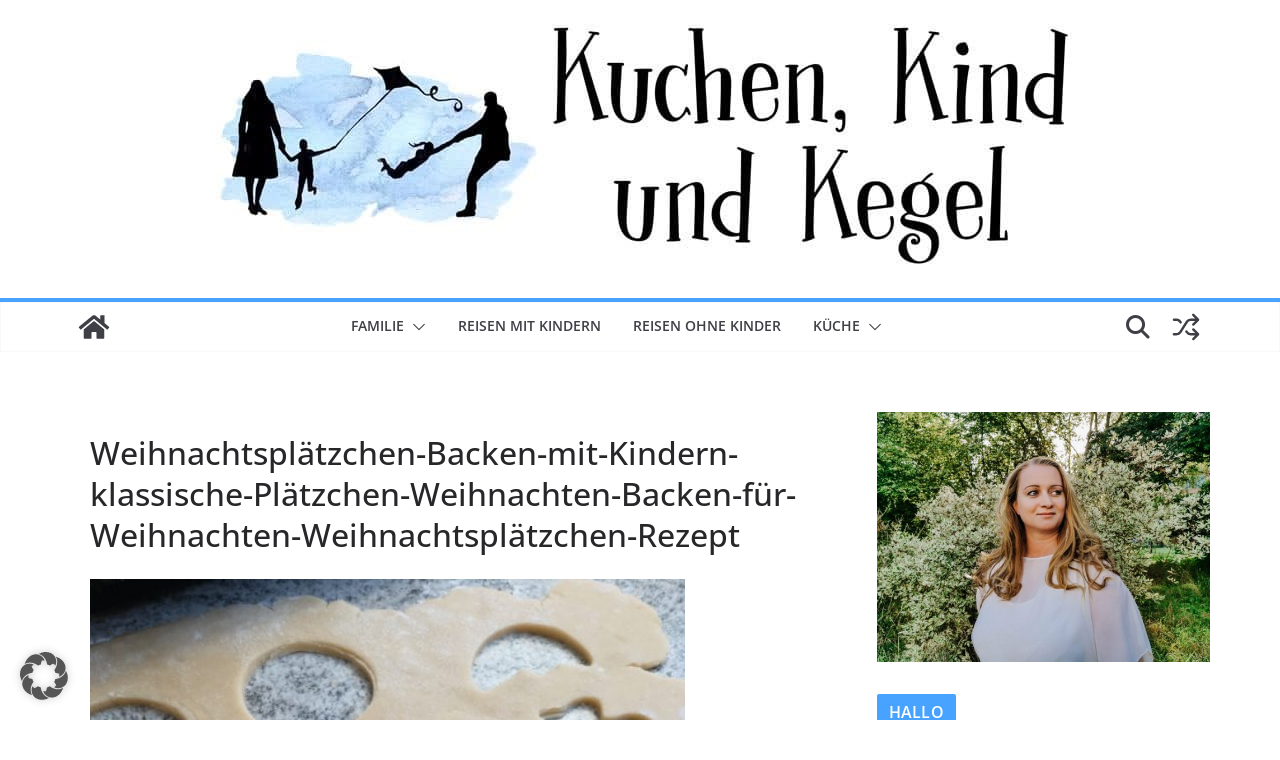

--- FILE ---
content_type: text/html; charset=utf-8
request_url: https://www.google.com/recaptcha/api2/aframe
body_size: 266
content:
<!DOCTYPE HTML><html><head><meta http-equiv="content-type" content="text/html; charset=UTF-8"></head><body><script nonce="TPqihftPAgoXwtXVCdc0qw">/** Anti-fraud and anti-abuse applications only. See google.com/recaptcha */ try{var clients={'sodar':'https://pagead2.googlesyndication.com/pagead/sodar?'};window.addEventListener("message",function(a){try{if(a.source===window.parent){var b=JSON.parse(a.data);var c=clients[b['id']];if(c){var d=document.createElement('img');d.src=c+b['params']+'&rc='+(localStorage.getItem("rc::a")?sessionStorage.getItem("rc::b"):"");window.document.body.appendChild(d);sessionStorage.setItem("rc::e",parseInt(sessionStorage.getItem("rc::e")||0)+1);localStorage.setItem("rc::h",'1768965047572');}}}catch(b){}});window.parent.postMessage("_grecaptcha_ready", "*");}catch(b){}</script></body></html>

--- FILE ---
content_type: text/html; charset=utf-8
request_url: https://www.google.com/recaptcha/api2/aframe
body_size: -249
content:
<!DOCTYPE HTML><html><head><meta http-equiv="content-type" content="text/html; charset=UTF-8"></head><body><script nonce="xH0QNDMO44_AK4fOkfMlEA">/** Anti-fraud and anti-abuse applications only. See google.com/recaptcha */ try{var clients={'sodar':'https://pagead2.googlesyndication.com/pagead/sodar?'};window.addEventListener("message",function(a){try{if(a.source===window.parent){var b=JSON.parse(a.data);var c=clients[b['id']];if(c){var d=document.createElement('img');d.src=c+b['params']+'&rc='+(localStorage.getItem("rc::a")?sessionStorage.getItem("rc::b"):"");window.document.body.appendChild(d);sessionStorage.setItem("rc::e",parseInt(sessionStorage.getItem("rc::e")||0)+1);localStorage.setItem("rc::h",'1768965050502');}}}catch(b){}});window.parent.postMessage("_grecaptcha_ready", "*");}catch(b){}</script></body></html>

--- FILE ---
content_type: text/css
request_url: https://kuchenkindundkegel.de/wp-content/cache/wpfc-minified/dq6hgncy/h9sp5.css
body_size: 25520
content:
@charset "UTF-8";
    @font-face {
font-family: 'Open Sans';
font-style: normal;
font-weight: 700;
font-stretch: normal;
font-display: fallback;
src: url(//kuchenkindundkegel.de/wp-content/themes/colormag/assets/fonts/OpenSans-Bold.woff) format("woff");
}
@font-face {
font-family: 'Open Sans';
font-style: italic;
font-weight: 700;
font-stretch: normal;
font-display: fallback;
src: url(//kuchenkindundkegel.de/wp-content/themes/colormag/assets/fonts/OpenSans-BoldItalic.woff) format("woff");
}
@font-face {
font-family: 'Open Sans';
font-style: normal;
font-weight: 800;
font-stretch: normal;
font-display: fallback;
src: url(//kuchenkindundkegel.de/wp-content/themes/colormag/assets/fonts/OpenSans-ExtraBold.woff) format("woff");
}
@font-face {
font-family: 'Open Sans';
font-style: italic;
font-weight: 800;
font-stretch: normal;
font-display: fallback;
src: url(//kuchenkindundkegel.de/wp-content/themes/colormag/assets/fonts/OpenSans-ExtraBoldItalic.woff) format("woff");
}
@font-face {
font-family: 'Open Sans';
font-style: italic;
font-weight: 400;
font-stretch: normal;
font-display: fallback;
src: url(//kuchenkindundkegel.de/wp-content/themes/colormag/assets/fonts/OpenSans-Italic.woff) format("woff");
}
@font-face {
font-family: 'Open Sans';
font-style: normal;
font-weight: 300;
font-stretch: normal;
font-display: fallback;
src: url(//kuchenkindundkegel.de/wp-content/themes/colormag/assets/fonts/OpenSans-Light.woff) format("woff");
}
@font-face {
font-family: 'Open Sans';
font-style: italic;
font-weight: 300;
font-stretch: normal;
font-display: fallback;
src: url(//kuchenkindundkegel.de/wp-content/themes/colormag/assets/fonts/OpenSans-LightItalic.woff) format("woff");
}
@font-face {
font-family: 'Open Sans';
font-style: normal;
font-weight: 500;
font-stretch: normal;
font-display: fallback;
src: url(//kuchenkindundkegel.de/wp-content/themes/colormag/assets/fonts/OpenSans-Medium.woff) format("woff");
}
@font-face {
font-family: 'Open Sans';
font-style: italic;
font-weight: 500;
font-stretch: normal;
font-display: fallback;
src: url(//kuchenkindundkegel.de/wp-content/themes/colormag/assets/fonts/OpenSans-MediumItalic.woff) format("woff");
}
@font-face {
font-family: 'Open Sans';
font-style: normal;
font-weight: 400;
font-stretch: normal;
font-display: fallback;
src: url(//kuchenkindundkegel.de/wp-content/themes/colormag/assets/fonts/OpenSans-Regular.woff) format("woff");
}
@font-face {
font-family: 'Open Sans';
font-style: normal;
font-weight: 600;
font-stretch: normal;
font-display: fallback;
src: url(//kuchenkindundkegel.de/wp-content/themes/colormag/assets/fonts/OpenSans-SemiBold.woff) format("woff");
}
@font-face {
font-family: 'Open Sans';
font-style: italic;
font-weight: 600;
font-stretch: normal;
font-display: fallback;
src: url(//kuchenkindundkegel.de/wp-content/themes/colormag/assets/fonts/OpenSans-SemiBoldItalic.woff) format("woff");
}
@font-face {
font-family: 'Open Sans';
font-style: normal;
font-weight: 400;
font-stretch: normal;
font-display: fallback;
src: url(//kuchenkindundkegel.de/wp-content/themes/colormag/assets/fonts/OpenSans-VariableFont.woff) format("woff");
}  body {
--color--gray: #888888;
--color--light--primary: #9bc8da;
--color--primary: var(--cm-color-1, #207daf);
}   html,
body,
div,
span,
applet,
object,
iframe,
h1,
h2,
h3,
h4,
h5,
h6,
p,
blockquote,
pre,
a,
abbr,
acronym,
address,
big,
cite,
code,
del,
dfn,
em,
font,
ins,
kbd,
q,
s,
samp,
small,
strike,
strong,
sub,
sup,
tt,
var,
dl,
dt,
dd,
ol,
ul,
li,
fieldset,
form,
label,
legend,
table,
caption,
tbody,
tfoot,
thead,
tr,
th,
td {
border: 0;
font: inherit;
font-size: 100%;
font-style: inherit;
font-weight: inherit;
margin: 0;
outline: 0;
padding: 0;
vertical-align: baseline;
}
article,
aside,
details,
figcaption,
figure,
footer,
header,
main,
nav,
section {
display: block;
}
ol, ul {
list-style: none;
}
th, td, .wp-block-table th, .wp-block-table td {
border: 1px solid var(--cm-color-8, #E4E4E7);
padding: 6px 10px;
}
blockquote:before, blockquote:after,
q:before, q:after {
content: "";
}
blockquote, q {
quotes: "" "";
}
a:focus {
outline: thin dotted;
}
a:hover,
a:active { outline: 0;
}
a img {
border: 0;
}
embed, iframe, object {
max-width: 100%;
} sup,
sub {
font-size: 10px;
height: 0;
line-height: 1;
position: relative;
vertical-align: baseline;
}
sup {
bottom: 1ex;
}
sub {
top: 0.5ex;
} *,
*::before,
*::after {
box-sizing: inherit;
}
html {
overflow-y: scroll; -webkit-text-size-adjust: 100%; -ms-text-size-adjust: 100%; }   .inner-wrap {
margin: 0 auto;
max-width: 1140px;
}
.cm-container {
max-width: 1140px;
margin-left: auto;
margin-right: auto;
padding-left: 16px;
padding-right: 16px;
box-sizing: content-box;
}
.cm-header-1 .cm-row {
display: flex;
flex-direction: column;
justify-content: center;
text-align: center;
align-items: center;
gap: 10px;
padding: 24px 0;
}
@media screen and (min-width: 48em) {
.cm-header-1 .cm-row {
flex-direction: row;
justify-content: space-between;
text-align: left;
gap: 20px;
}
} html {
font-size: 62.5%; }
body,
button,
input,
select,
textarea {
color: #3f3f46;
font-size: 16px;
font-family: "Open Sans", serif;
line-height: 1.8;
word-wrap: break-word;
}
p {
margin-bottom: 16px;
line-height: 1.8;
word-break: break-word;
}
strong {
font-weight: 600;
}
cite,
em,
i {
font-style: italic;
}
pre {
overflow: auto;
max-width: 100%;
width: 798px;
margin-bottom: 20px;
padding: 30px 30px 84px 30px;
background-color: #fafafa;
font-size: 1.4rem;
font-style: italic;
line-height: 1.7;
}
code,
kbd,
var,
samp,
tt {
font-family: "Courier 10 Pitch", Courier, monospace;
font-size: 1.4rem;
line-height: 1.4;
white-space: pre-wrap;
}
abbr,
acronym,
dfn {
border-bottom: 1px dotted var(--cm-color-9, #d4d4d8);
cursor: help;
}
address {
display: block;
font-style: italic;
margin: 0 0 16px;
}
ins {
background: #f4f4f5;
}
hr,
.wp-block-separator {
background-color: #e4e4e7;
border: 0;
height: 1px;
margin: 30px 0;
}
dl {
font-size: 1.6rem;
}
dt {
font-weight: bold;
margin-bottom: 4px;
}
dd {
margin-bottom: 24px;
}
h1,
h2,
h3,
h4,
h5,
h6 {
margin-bottom: 20px;
color: #27272a;
font-weight: 500;
font-family: "Open Sans", sans-serif;
line-height: 1.3;
}
h1 {
font-size: 4rem;
}
h2 {
font-size: 3.2rem;
}
h3 {
font-size: 3.2rem;
}
h4 {
font-size: 2rem;
}
h5 {
font-size: 1.8rem;
}
h6 {
font-size: 1.6rem;
}  body {
background-color: var(--cm-color-3, #E4E4E7);
padding-top: 10px;
padding-bottom: 10px;
background-size: cover;
}
body.boxed {
background-color: #E4E4E7;
}
body #page {
display: flex;
flex-direction: column;
min-height: calc(100vh - var(--wp-admin--admin-bar--height, 0px));
}
body .cm-content {
flex-grow: 1;
}
body.clickable-background-image {
position: relative;
}
body.clickable-background-image .background-image-clickable {
position: absolute;
display: block;
width: 100%;
height: 100%;
z-index: 1;
cursor: pointer;
}
body.clickable-background-image .site {
position: relative;
z-index: 99;
}
button,
input[type="button"],
input[type="reset"],
input[type="submit"],
.wp-block-button .wp-block-button__link,
.wp-element-button,
.cm-button {
display: inline-block;
padding: 6px 10px;
background-color: var(--cm-color-1, #207daf);
color: #fff;
font-size: 16px;
font-weight: 600;
border: 1px solid var(--cm-color-1, #207daf);
transition: background-color 0.3s linear 0s;
border-radius: 2px;
cursor: pointer;
}
button:hover,
input[type="button"]:hover,
input[type="reset"]:hover,
input[type="submit"]:hover,
.wp-block-button .wp-block-button__link:hover,
.wp-element-button:hover,
.cm-button:hover {
color: var(--cm-color-1, #207daf);
background-color: transparent;
} .cm-column-half {
display: flex;
flex-direction: column;
gap: 20px;
margin-bottom: 30px;
} .tg-one-fourth {
float: left;
width: 23.1527094%;
margin: 0 2.46305419% 0 0;
}
.tg-one-fourth-last {
margin: 0;
}
@media screen and (min-width: 48em) {
.cm-column-half {
flex-direction: row;
}
} ::-webkit-scrollbar {
height: 8px;
} ::-webkit-scrollbar-thumb {
background: #a1a1aa;
}
.editor-picks {
position: relative;
}
.editor-picks:before {
content: '';
position: absolute;
top: 8px;
left: -8px;
width: 8px;
height: 8px;
border-radius: 100px;
background-color: #E14D36;
z-index: 1;
}
.technology {
position: relative;
}
.technology:before {
content: '';
position: absolute;
top: 8px;
left: -8px;
width: 8px;
height: 8px;
border-radius: 100px;
background-color: #F09819;
z-index: 1;
}
.politics {
position: relative;
margin-bottom: 0;
}
.politics:before {
content: '';
position: absolute;
top: 8px;
left: -8px;
width: 8px;
height: 8px;
border-radius: 100px;
background-color: #E14D36;
z-index: 1;
}
.watch {
position: relative;
}
.watch:before {
content: '';
position: absolute;
top: 8px;
left: -8px;
width: 8px;
height: 8px;
border-radius: 100px;
background-color: #E14D36;
z-index: 1;
}
.fitness {
position: relative;
}
.fitness:before {
content: '';
position: absolute;
top: 8px;
left: -8px;
width: 8px;
height: 8px;
border-radius: 100px;
background-color: #8269DF;
z-index: 1;
}
.diet {
position: relative;
}
.diet:before {
content: '';
position: absolute;
top: 8px;
left: -8px;
width: 8px;
height: 8px;
border-radius: 100px;
background-color: #E14D36;
z-index: 1;
}
.top-stories {
position: relative;
}
.top-stories:before {
content: '';
position: absolute;
top: 8px;
left: -8px;
width: 8px;
height: 8px;
border-radius: 100px;
background-color: #F09819;
z-index: 1;
}
.lifestyle {
position: relative;
}
.lifestyle:before {
content: '';
position: absolute;
top: 8px;
left: -8px;
width: 8px;
height: 8px;
border-radius: 100px;
background-color: #E14D36;
z-index: 1;
}
.sports {
position: relative;
}
.sports:before {
content: '';
position: absolute;
top: 8px;
left: -8px;
width: 8px;
height: 8px;
border-radius: 100px;
background-color: #8269DF;
z-index: 1;
} input,
textarea {
-webkit-border-radius: 0;
}
input[type="text"], input[type="email"], input[type="search"], input[type="password"], input[type="url"] {
-webkit-appearance: none;
-moz-appearance: none;
appearance: none;
outline: none;
}
input[type="text"]:focus, input[type="email"]:focus, input[type="search"]:focus, input[type="password"]:focus, input[type="url"]:focus {
border: 1px solid var(--cm-color-8, #E4E4E7);
}
input[type="text"], input[type="email"], input[type="password"], input[type="url"], input[type="tel"] {
box-sizing: border-box;
padding: 10px;
border: 1px solid var(--cm-color-8, #E4E4E7);
line-height: 20px;
width: 100%;
margin: 0 0 32px;
background-color: #FCFCFC;
border-radius: 4px;
}
input.s {
position: relative;
width: 100%;
padding: 12px;
font-size: 1.4rem;
border: 1px solid var(--cm-color-9, #d4d4d8);
border-radius: 4px 0 0 4px;
line-height: 1.6;
}
input.s:focus {
padding-left: 10px;
border-color: var(--cm-color-8, #E4E4E7);
text-indent: 0;
}
textarea {
-webkit-appearance: none !important;
-moz-appearance: none !important;
appearance: none !important;
padding: 1%;
border: 1px solid var(--cm-color-9, #E4E4E7);
line-height: 20px;
width: 100%;
margin: 0 0 32px;
background-color: #fcfcfc;
border-radius: 4px;
}
textarea:focus {
border: 1px solid var(--cm-color-9, #E4E4E7);
}
.colormag-button {
display: inline-block;
margin-bottom: 30px;
padding: 5px 10px;
background-color: var(--cm-color-1, #207daf);
border: 0;
transition: background-color 0.3s linear 0s;
border-radius: 3px;
font-size: 16px;
-webkit-appearance: none !important;
-moz-appearance: none !important;
appearance: none !important;
cursor: pointer;
color: #fff;
}
.colormag-button:hover {
background-color: #33363b;
}
#search-form input[type="submit"] {
border-radius: 0;
margin-left: -8px;
margin-bottom: 0;
padding: 6px 10px 5px;
font-size: 18px;
}
select {
border: 1px solid var(--cm-color-8, #E4E4E7);
padding: 8px 16px;
} a {
color: var(--cm-color-1, #207daf);
text-decoration: none;
transition: all 0.3s ease;
}
a:focus, a:active, a:hover {
text-decoration: none;
} ul {
list-style: disc;
}
ul ul {
list-style: circle;
}
ul ul ul {
list-style: square;
}
ul.default-wp-page {
list-style: none;
}
ol {
list-style: decimal;
}
li {
line-height: 1.8;
}
li > ul,
li > ol {
margin: 0 0 0 10px;
} figure {
margin: 0;
text-align: center;
}
img {
max-width: 100%;
height: auto;
vertical-align: top;
}
.cm-entry-summary img,
.comment-content img,
.widget img {
max-width: 100%; }
img.size-full, img.size-large {
max-width: 100%;
height: auto;
}
img.alignleft, img.alignright, img.aligncenter {
margin-bottom: 1.625em;
}
a img {
border: 0;
}
img#wpstats {
display: none;
}
.cm-entry-summary img.wp-smiley {
border: none;
margin-bottom: 0;
margin-top: 0;
padding: 0;
} .wp-caption {
margin-bottom: 1.5rem;
max-width: 100%;
}
.wp-caption img[class*="wp-image-"] {
display: block;
margin: 1.2% auto 0;
max-width: 98%;
}
#cm-footer .wp-caption {
border: 1px solid #444444;
}
.wp-caption .wp-caption-text {
margin: 0.8075rem 0;
}
.wp-caption-text {
text-align: center;
} .gallery {
margin: 0 auto 15px;
}
.gallery .gallery-caption {
font-size: 12px;
line-height: 1.2;
padding-top: 5px;
}
.gallery-item {
display: inline-block;
padding: 15px 2%;
text-align: center;
vertical-align: top;
width: 100%;
box-sizing: border-box;
}
.gallery-columns-3 .gallery-item,
.gallery-columns-4 .gallery-item,
.gallery-columns-5 .gallery-item {
padding: 15px 1%;
}
.gallery-columns-6 .gallery-item,
.gallery-columns-7 .gallery-item,
.gallery-columns-8 .gallery-item,
.gallery-columns-9 .gallery-item {
padding: 10px 0.5%;
}
.gallery-columns-2 .gallery-item {
width: 50%;
}
.gallery-columns-3 .gallery-item {
width: 33.33%;
}
.gallery-columns-4 .gallery-item {
width: 25%;
}
.gallery-columns-5 .gallery-item {
width: 20%;
}
.gallery-columns-6 .gallery-item {
width: 16.66%;
}
.gallery-columns-7 .gallery-item {
width: 14.28%;
}
.gallery-columns-8 .gallery-item {
width: 12.5%;
}
.gallery-columns-9 .gallery-item {
width: 11.11%;
}
.gallery-icon img {
margin: 0 auto;
}
table {
border-collapse: separate;
border-spacing: 0;
margin: 0 0 1.5em;
width: 100%;
}
table thead {
background-color: #F4F8FB;
}
table th {
text-transform: uppercase;
padding: 6px 12px;
font-weight: 500;
}
table td {
padding: 6px 12px;
border-bottom: 1px solid #27272a;
} .cm-icon {
display: block;
width: 1em;
height: 1em;
transition: all 0.3s;
fill: #71717a;
}
.cm-header-builder {
border-style: solid;
border-color: #E4E4E7;
border-width: 0 0 1px 0;
background: #FFFFFF;
}
.cm-header-builder .cm-site-title, .cm-header-builder .cm-site-description {
display: none;
}
@media (min-width: 1024px) {
.cm-header-builder .cm-title-show-desktop, .cm-header-builder .cm-tagline-show-desktop {
display: block;
}
}
@media (min-width: 768px) and (max-width: 1024px) {
.cm-header-builder .cm-title-show-tablet, .cm-header-builder .cm-tagline-show-tablet {
display: block;
}
}
@media (max-width: 768px) {
.cm-header-builder .cm-title-show-mobile, .cm-header-builder .cm-tagline-show-mobile {
display: block;
}
}
.cm-header-builder .cm-menu-toggle[aria-expanded="true"] .cm-icon--bars {
display: none;
}
.cm-header-builder .cm-menu-toggle[aria-expanded="false"] .cm-icon--x-mark {
display: none;
}
.cm-header-builder .cm-header-button a {
font-weight: 400;
}
.cm-header-builder .cm-primary-nav .cm-submenu-toggle .cm-icon {
width: 12px;
height: 13px;
stroke-width: 1.167px;
}
.cm-header-builder .cm-row {
display: block;
}
.cm-header-builder .cm-main-header {
padding: 0;
}
.cm-header-builder .cm-header-top-row,
.cm-header-builder .cm-header-main-row,
.cm-header-builder .cm-header-bottom-row {
border: 0 solid;
}
.cm-header-builder.cm-full-width .cm-header-bottom-row {
box-shadow: 0 0 2px rgba(0, 0, 0, 0.1) inset;
background-color: var(--cm-color-5, #27272A);
border-top: 4px solid var(--cm-color-1, #207daf);
}
.cm-header-builder.cm-contained .cm-header-bottom-row .cm-bottom-row {
box-shadow: 0 0 2px rgba(0, 0, 0, 0.1) inset;
background-color: var(--cm-color-5, #27272A);
border-top: 4px solid var(--cm-color-1, #207daf);
}
.cm-header-builder .cm-header-bottom-row #cm-primary-nav {
box-shadow: none;
background-color: transparent;
border-top: none;
}
.cm-header-builder .cm-header-main-row #cm-primary-nav {
box-shadow: none;
background-color: transparent;
border-top: none;
}
.cm-header-builder .cm-header-top-row {
background-color: #f4f4f5;
padding-bottom: 8px;
padding-top: 8px;
font-size: 14px;
}
.cm-header-builder .cm-header-main-row {
padding-top: 20px;
padding-bottom: 20px;
}
.cm-header-builder .cm-main-row {
display: flex;
justify-content: space-between;
align-items: center;
border: 0 solid;
position: relative;
}
.cm-header-builder .cm-main-row .cm-header-left-col {
display: flex;
gap: 16px;
align-items: center;
height: 100%;
}
.cm-header-builder .cm-main-row .cm-header-center-col {
display: flex;
gap: 16px;
align-items: center;
height: 100%;
}
.cm-header-builder .cm-main-row .cm-header-right-col {
display: flex;
gap: 16px;
align-items: center;
height: 100%;
}
.cm-header-builder .cm-top-row {
display: flex;
justify-content: space-between;
align-items: center;
border: 0 solid;
position: relative;
}
.cm-header-builder .cm-top-row .cm-header-left-col {
display: flex;
gap: 16px;
align-items: center;
height: 100%;
}
.cm-header-builder .cm-top-row .cm-header-center-col {
display: flex;
gap: 16px;
align-items: center;
height: 100%;
}
.cm-header-builder .cm-top-row .cm-header-right-col {
display: flex;
gap: 16px;
align-items: center;
height: 100%;
}
.cm-header-builder .cm-bottom-row {
display: flex;
justify-content: space-between;
align-items: center;
border: 0 solid;
position: relative;
}
.cm-header-builder .cm-bottom-row .cm-header-left-col {
display: flex;
gap: 16px;
align-items: center;
height: 100%;
}
.cm-header-builder .cm-bottom-row .cm-header-center-col {
display: flex;
gap: 16px;
align-items: center;
height: 100%;
}
.cm-header-builder .cm-bottom-row .cm-header-right-col {
display: flex;
gap: 16px;
align-items: center;
height: 100%;
}
.cm-header-builder .cm-mobile-row {
display: none;
}
.cm-header-builder .cm-mobile-row .cm-mobile-open-container {
background: var(--cm-color-5, #27272A);
}
.cm-header-builder .site-title {
margin-bottom: 0;
}
.cm-header-builder .cm-mobile-nav > div > ul {
padding-top: 0;
border: none;
}
.cm-header-builder .cm-desktop-row {
position: relative;
}
.cm-header-builder .cm-icon--close {
background: transparent;
}
.cm-header-builder .cm-desktop-row p,
.cm-header-builder .cm-mobile-row p {
margin-bottom: 0;
}
.cm-header-builder .cm-mobile-nav {
box-sizing: border-box;
}
.cm-header-builder .widget .wp-block-heading,
.cm-header-builder .widget .widget-title {
border-bottom: none;
margin-bottom: 0;
padding-bottom: 0;
}
.cm-header-builder .widget .wp-block-heading::before,
.cm-header-builder .widget .widget-title::before {
content: none;
}
.cm-header-builder .cm-home-icon.front_page_on {
background: none;
}
.cm-header-builder .fa.search-top {
padding: 1px;
}
.cm-header-builder .cm-mini-cart li {
list-style: none;
}
.cm-header-builder .header-social-icons {
display: flex;
gap: 14px;
}
.cm-header-builder .header-social-icons i {
font-size: 16px;
}
.cm-header-builder .social-icons {
display: flex;
align-items: center;
}
.cm-header-builder .social-icons a {
font-size: 20px;
}
.cm-header-builder .social-icons.social-separator-dot a {
margin-right: 5px;
}
.cm-header-builder .social-icons.social-separator-dot a:after {
content: "•";
margin-left: 10px;
}
.cm-header-builder .social-icons.social-separator-line a:after {
content: "|";
margin-left: 10px;
}
.cm-header-builder .social-icons.social-separator-space a:after {
content: " ";
}
.cm-header-builder .social-icons.social-separator-slash a:after {
content: "/";
margin-left: 10px;
}
.cm-header-builder .social-icons.social-separator-pipe a:after {
content: "|";
margin-left: 10px;
}
.cm-header-builder .social-icons.social-separator-bullet a:after {
content: "•";
margin-left: 10px;
}
.cm-header-builder .social-icons.social-separator-hyphen a:after {
content: "-";
margin-left: 10px;
}
.cm-header-builder .social-icons.social-separator-comma a:after {
content: ",";
margin-left: 10px;
}
.cm-header-builder .social-icons.social-separator-chevron a:after {
content: "›";
margin-left: 10px;
}
.cm-header-builder .social-icons.social-separator-arrow a:after {
content: "→";
margin-left: 10px;
}
.cm-header-builder .social-icons a:last-child:after {
content: none;
}
.cm-header-builder.cm-layout-1-transparent {
position: relative;
border-bottom: none;
}
.cm-header-builder.cm-layout-1-transparent .cm-header-transparent-wrapper {
position: absolute;
top: 0;
left: 0;
right: 0;
z-index: 9999;
height: auto;
width: 100%;
background: transparent;
}
.cm-header-builder.cm-layout-1-transparent .cm-header-transparent-wrapper .cm-main-header {
background: transparent;
}
.cm-header-builder .cm-random-post .cm-icon--random-fill {
font-size: 32px;
}
.cm-header-builder .cm-home-icon {
padding: 8px;
}
.cm-secondary-nav {
position: relative;
}
.cm-secondary-nav ul {
display: flex;
flex-wrap: wrap;
list-style: none;
}
.cm-secondary-nav ul li {
position: relative;
padding: 10px 16px;
display: flex;
justify-content: space-between;
}
.cm-secondary-nav ul li .cm-submenu-toggle {
display: flex;
align-items: center;
padding-left: 8px;
cursor: pointer;
}
.cm-secondary-nav ul li .cm-submenu-toggle .cm-icon {
fill: var(--cm-color-1, #207daf);
}
.cm-secondary-nav ul li:hover > .sub-menu {
left: 0;
}
.cm-secondary-nav ul li .sub-menu {
display: flex;
flex-wrap: wrap;
list-style: none;
position: absolute;
flex-direction: column;
width: 200px;
top: 100%;
left: -99999px;
background-color: #ffffff;
z-index: 9999;
}
.cm-secondary-nav ul ul li ul.sub-menu {
top: 0;
}
.cm-secondary-nav ul ul li ul.sub-menu ul.sub-menu {
top: 0;
}
.cm-secondary-nav ul ul li:hover > ul.sub-menu {
left: 100%;
}
.cm-secondary-nav ul ul li:hover > ul.sub-menu li:hover > ul.sub-menu {
left: 100%;
}
@media (max-width: 768px) {
.cm-header-builder .cm-main-row .cm-header-left-col {
justify-content: center;
}
.cm-header-builder .cm-main-row .cm-header-center-col {
justify-content: center;
}
.cm-header-builder .cm-main-row .cm-header-right-col {
justify-content: center;
}
.cm-header-builder .cm-top-row .cm-header-left-col {
justify-content: center;
}
.cm-header-builder .cm-top-row .cm-header-center-col {
justify-content: center;
}
.cm-header-builder .cm-top-row .cm-header-right-col {
justify-content: center;
}
.cm-header-builder .cm-bottom-row .cm-header-left-col {
justify-content: center;
}
.cm-header-builder .cm-bottom-row .cm-header-center-col {
justify-content: center;
}
.cm-header-builder .cm-bottom-row .cm-header-right-col {
justify-content: center;
}
.cm-header-builder .cm-desktop-row {
display: none;
}
.cm-header-builder .cm-mobile-header-row {
display: none;
}
.cm-header-builder .cm-mobile-header-row.cm-mobile-menu--open {
display: block;
}
.cm-header-builder .cm-mobile-row {
display: block;
}
.cm-header-builder .cm-mobile-row .cm-header-bottom-row {
box-shadow: 0 0 2px rgba(0, 0, 0, 0.1) inset;
background-color: var(--cm-color-5, #27272A);
border-top: 4px solid var(--cm-color-1, #207daf);
}
.cm-header-builder .cm-mobile-row .cm-menu-toggle {
background: none;
border: none;
padding: 0;
}
.cm-header-builder .cm-mobile-row .cm-menu-toggle svg {
width: 30px;
height: 30px;
}
.cm-header-builder .cm-mobile-row .cm-mobile-nav {
position: absolute;
top: 100%;
width: 100%;
left: 0;
right: 0;
filter: drop-shadow(0px 4px 18px rgba(153, 153, 153, 0.1));
z-index: 9;
}
.cm-header-builder .cm-mobile-row .cm-mobile-nav .cm-mobile-menu {
display: none;
}
.cm-header-builder .cm-mobile-row .cm-mobile-nav .cm-mobile-menu .sub-menu {
display: none;
}
.cm-header-builder .cm-mobile-row .cm-mobile-nav .cm-mobile-menu.cm-mobile-menu--open {
display: block;
}
.cm-header-builder .cm-mobile-row .cm-top-row,
.cm-header-builder .cm-mobile-row .cm-main-row,
.cm-header-builder .cm-mobile-row .cm-bottom-row {
position: relative;
}
.cm-header-builder .cm-mobile-row .cm-header-center-col, .cm-header-builder .cm-mobile-row .cm-header-left-col, .cm-header-builder .cm-mobile-row .cm-header-right-col {
flex-direction: column;
}
}
.cm-footer-builder a {
color: #fff;
}
.cm-footer-builder .cm-row {
display: block;
}
.cm-footer-builder .cm-footer-nav, .cm-footer-builder .cm-footer-menu {
display: flex;
}
.cm-footer-builder .wp-block-social-links {
display: flex;
flex-direction: row;
}
.cm-footer-builder .footer-social-icons {
display: flex;
gap: 14px;
}
.cm-footer-builder .footer-social-icons i {
font-size: 16px;
}
.cm-footer-builder .cm-widget-title {
border-bottom: 2px solid var(--cm-color-1, #207daf);
font-size: 1.4rem;
color: #e4e4e7;
}
.cm-footer-builder .cm-widget-title span {
display: inline-block;
padding: 6px 12px;
background-color: var(--cm-color-1, #207daf);
color: #fff;
font-size: 1.6rem;
}
.cm-footer-builder .cm-footer-top-row,
.cm-footer-builder .cm-footer-main-row,
.cm-footer-builder .cm-footer-bottom-row {
border: 0 solid;
}
.cm-footer-builder .cm-footer-top-row h2,
.cm-footer-builder .cm-footer-main-row h2,
.cm-footer-builder .cm-footer-bottom-row h2 {
color: #FAFAFA;
margin-bottom: 16px;
}
.cm-footer-builder .cm-footer-top-row ul li,
.cm-footer-builder .cm-footer-main-row ul li,
.cm-footer-builder .cm-footer-bottom-row ul li {
border: 0 solid #3F3F46;
}
.cm-footer-builder .cm-footer-top-row {
padding-top: 40px;
padding-bottom: 40px;
background-color: #3f3f46;
color: #e4e4e7;
}
.cm-footer-builder .cm-footer-top-row .cm-footer-top-1-col:has(aside),
.cm-footer-builder .cm-footer-top-row .cm-footer-top-2-col:has(aside),
.cm-footer-builder .cm-footer-top-row .cm-footer-top-3-col:has(aside),
.cm-footer-builder .cm-footer-top-row .cm-footer-top-4-col:has(aside) {
flex-direction: column;
}
.cm-footer-builder .cm-footer-top-row .widget {
width: 100%;
height: -moz-fit-content;
height: fit-content;
border-radius: 4px;
padding: 12px;
background-color: #27272a;
}
.cm-footer-builder .cm-footer-top-row .widget .cm-entry-title a {
color: #fff;
}
.cm-footer-builder .cm-footer-top-row .widget a {
color: #fff;
}
.cm-footer-builder .cm-footer-main-row {
padding-bottom: 60px;
padding-top: 60px;
background-color: #3f3f46;
}
.cm-footer-builder .cm-footer-bottom-row {
padding-bottom: 24px;
padding-top: 24px;
background-color: var(--cm-color-5, #27272A);
color: #f4f4f5;
}
.cm-footer-builder .cm-footer-bottom-row .cm-copyright {
font-size: 14px;
}
.cm-footer-builder .cm-main-row {
display: grid;
gap: 32px;
grid-template-columns: repeat(var(--main-grid-columns, 4), 1fr);
border: 0 solid transparent;
color: #e4e4e7;
}
.cm-footer-builder .cm-top-row {
display: grid;
gap: 32px;
grid-template-columns: repeat(var(--top-grid-columns, 4), 1fr);
border: 0 solid;
}
.cm-footer-builder .cm-bottom-row {
display: grid;
gap: 32px;
grid-template-columns: repeat(var(--bottom-grid-columns, 1), 1fr);
border: 0 solid;
}
.cm-footer-builder .cm-bottom-row .cm-footer-bottom-2-col {
display: flex;
justify-content: flex-end;
}
.cm-footer-builder .cm-mobile-row {
display: none;
}
.cm-footer-builder .cm-mobile-nav > div > ul {
padding-top: 0;
border: none;
}
.cm-footer-builder .cm-desktop-row {
position: relative;
}
.cm-footer-builder .cm-icon--close {
background: transparent;
}
.cm-footer-builder .cm-desktop-row p,
.cm-footer-builder .cm-mobile-row p {
margin-bottom: 0;
}
.cm-footer-builder .widget a {
text-decoration: none;
}
.cm-footer-builder .widget li {
list-style: none;
}
.cm-footer-builder .widget .wp-block-heading,
.cm-footer-builder .widget .widget-title {
border-bottom: none;
padding-bottom: 0;
}
.cm-footer-builder .widget .wp-block-heading::before,
.cm-footer-builder .widget .widget-title::before {
content: none;
}
.cm-footer-builder .cm-footer-top-1-col,
.cm-footer-builder .cm-footer-top-2-col,
.cm-footer-builder .cm-footer-top-3-col,
.cm-footer-builder .cm-footer-top-4-col {
display: flex;
}
.cm-footer-builder .cm-footer-nav,
.cm-footer-builder .cm-footer-nav-2 {
border: 0 solid;
}
.cm-footer-builder .cm-footer-nav ul,
.cm-footer-builder .cm-footer-nav-2 ul {
display: flex;
align-items: center;
flex-wrap: wrap;
gap: 24px;
justify-content: flex-start;
margin-bottom: 0;
margin-left: 0;
}
.cm-footer-builder .cm-footer-nav ul li,
.cm-footer-builder .cm-footer-nav-2 ul li {
list-style: none;
}
.cm-footer-builder .cm-mini-cart li {
list-style: none;
}
.cm-footer-builder .cm-footer-nav ul li {
list-style: none;
}
@media (max-width: 768px) {
.cm-desktop-row {
display: none;
}
.cm-mobile-row {
display: block;
}
.cm-footer.cm-footer-builder .cm-footer-top-row {
padding-bottom: 8px;
}
.cm-footer.cm-footer-builder .cm-footer-top-row .cm-top-row {
gap: 4px;
grid-template-columns: 1fr;
}
.cm-footer.cm-footer-builder .cm-footer-main-row {
padding: 8px 0;
}
.cm-footer.cm-footer-builder .cm-footer-main-row .cm-main-row {
gap: 4px;
grid-template-columns: 1fr;
}
.cm-footer.cm-footer-builder .cm-footer-bottom-row {
padding-top: 8px;
}
.cm-footer.cm-footer-builder .cm-footer-bottom-row .cm-bottom-row {
gap: 4px;
grid-template-columns: 1fr;
}
.cm-footer.cm-footer-builder .cm-footer-bottom-row .cm-bottom-row .cm-footer-bottom-2-col {
justify-content: flex-start;
}
}
.cm-footer-col {
display: flex;
flex-wrap: wrap;
gap: 8px;
}  @media screen and (min-width: 62em) {
.social-links {
margin-top: 0;
}
}
.breaking-news {
position: relative;
display: flex;
margin-top: 10px;
padding-left: 8px;
padding-right: 8px;
font-size: 14px;
line-height: 20px;
word-wrap: break-word;
}
.breaking-news-main .breaking-news {
display: inline-flex;
}
.breaking-news div {
display: inline-block;
word-wrap: break-word;
}
.breaking-news li {
line-height: 20px;
}
.breaking-news-latest {
position: relative;
color: #555555;
}
.newsticker {
max-width: 400px;
overflow: hidden;
margin-left: 4px;
height: 20px;
} .breaking-news-main {
margin-bottom: 1%;
padding-bottom: 30px;
}
@media screen and (min-width: 48em) {
.breaking-news {
margin-top: 0;
}
}
.date-in-header {
color: #3f3f46;
text-align: center;
}
.top-bar-menu {
text-align: center;
}
.top-bar-menu ul {
display: flex;
flex-wrap: wrap;
gap: 20px;
justify-content: center;
list-style: none;
}
.top-bar-menu li:first-child {
margin-left: 0;
}
.top-bar-menu a {
display: block;
}  .fa {
font-size: 1.6rem;
color: #71717a;
}
.social-links ul {
display: flex;
flex-wrap: wrap;
justify-content: center;
list-style: none;
}
.social-links ul li:hover > a {
background-color: transparent;
}
.social-links ul a {
text-decoration: none;
}
.social-links ul a:hover {
text-decoration: none;
}
.social-links li {
margin-left: 16px;
border-top: 0;
}
.social-links li:first-child {
margin-left: 0;
}
.social-links a {
display: flex;
width: 20px;
height: 20px;
align-items: center;
justify-content: center;
}
.social-links .fa {
text-align: center;
transition: color 0.2s ease-out 0s;
font-size: 18px;
}
.social-links .fa:hover {
color: var(--cm-color-1, #207daf);
}
.social-links .fa-twitter {
color: #1bb2e9;
}
.social-links .fa-facebook {
color: #3b5a9b;
}
.social-links .fa-youtube {
color: #ed3f41;
}
.social-links .fa-vimeo-square {
color: #44bbff;
}
.social-links .fa-skype {
color: #009cef;
}
.social-links .fa-linkedin {
color: #007bb6;
}
.social-links .fa-google-plus {
color: #dc4937;
}
.social-links .fa-github {
color: #4183c4;
}
.social-links .fa-flickr {
color: #0062dd;
}
.social-links .fa-dribbble {
color: #e24d87;
}
.social-links .fa-instagram {
color: #3f729b;
}
.social-links .fa-pinterest {
color: #d5282e;
}
.social-links .fa-stumbleupon {
color: #ec4823;
}
.social-links .fa-tumblr {
color: #455469;
}
.social-links .fa-wordpress {
color: #21759b;
}
.social-links .fa-codepen {
color: #cccccc;
}
.social-links .fa-digg {
color: #14589e;
}
.social-links .fa-reddit {
color: #ff4500;
}
.social-links .fa-xing {
color: #026466;
}
.social-links .fa-vk {
color: #45668e;
}
.social-links .fa-weibo {
color: #e6162d;
}
.social-links .fa-leanpub {
color: #000;
}
.social-links .fa-renren {
color: #237bc2;
}
.social-links .fa-rss {
color: #f26522;
}
.social-links .fa-soundcloud {
color: #ff3a00;
}
.social-links .fa-vine {
color: #00bf8f;
}
.social-links .fa-delicious {
color: #2a96ff;
}
.cm-header-actions .social-links a {
padding: 0;
}
.cm-header-actions .social-links li {
margin-left: 0;
padding: 12px;
}
.cm-header-actions .social-links ul li {
display: inline-block;
background: transparent;
}
.cm-header-actions .social-links ul li a:hover {
background-color: transparent;
}  .cm-header-actions {
display: flex;
align-items: center;
order: 3;
flex-basis: 100%;
justify-content: flex-end;
margin-left: auto;
}
.cm-top-search {
position: relative;
}
.cm-top-search:has(.show) .fa.search-top::before {
content: '✖';
}
.cm-search-icon-in-input-right {
position: relative;
}
.cm-search-icon-in-input-right .search-icon-input-right {
position: absolute;
right: 10px;
top: 58%;
transform: translateY(-50%);
color: #e4e4e7;
font-size: 16px;
pointer-events: none;
}
.cm-search-icon-in-input-right .search-icon-input-right svg {
width: 18px;
height: 18px;
fill: #FFFFFF;
}
.cm-search-icon-in-input-right .search-wrap:focus-within .search-icon-input-right {
display: none;
}
.cm-search-icon-in-input-right .search-wrap input {
box-shadow: 0 0 0 0 rgba(var(--cm-color-1, #207daf), 0.2);
}
.fa.search-top {
display: flex;
align-items: center;
justify-content: center;
padding: 8px;
width: 48px;
height: 48px;
color: #fff;
font-size: 2.4rem;
cursor: pointer;
}
.fa.search-top:hover {
background-color: var(--cm-color-1, #207daf);
}
.search-wrap {
position: relative;
display: flex;
overflow: hidden;
border-radius: 4px;
}
.search-wrap button {
padding: 14px;
color: #fff;
background-color: var(--cm-color-1, #207daf);
font-size: 1.4rem;
border-radius: 0 4px 4px 0;
line-height: 0.8;
}
.search-form-top {
position: absolute;
right: 0;
z-index: 9999;
border: 1px solid #f4f4f5;
display: none;
padding: 24px;
border-radius: 0 0 4px 4px;
background-color: #fff;
box-shadow: 0px 0px 10px rgba(0, 0, 0, 0.1);
}
.search-form-top.show {
display: block;
width: 100%;
}
.search-form-top.show::before {
content: '';
position: absolute;
width: 0;
height: 0;
border-bottom: 12px solid #fff;
border-left: 12px solid transparent;
border-right: 12px solid transparent;
top: -10px;
right: 10px;
left: var(--arrow-left, auto);
}
.search-form-top :focus-visible {
outline: none;
}
.search-form-top input.s {
width: 100%;
padding: 12px;
font-size: 1.4rem;
border: 1px solid var(--cm-color-8, #E4E4E7);
border-radius: 4px 0 0 4px;
}
.search-form-top .search-wrap {
display: flex;
} .cm-random-post {
order: 1;
}
.cm-random-post .fa-random {
color: #fff;
font-size: 2.4rem;
vertical-align: middle;
}
.cm-primary-nav .cm-random-post a {
display: flex;
align-items: center;
height: 48px;
padding: 8px;
border-bottom: medium none;
}
.cm-primary-nav .cm-random-post a:hover {
background-color: var(--cm-color-1, #207daf);
}
.cm-primary-nav .cm-random-post a svg {
display: block;
fill: #fff;
font-size: 32px;
}
@media screen and (min-width: 48em) {
.cm-header-actions {
flex-basis: unset;
}
.search-form-top.show {
width: 570px;
}
.search-form-top.show::before {
right: 10px;
}
.cm-top-search {
position: relative;
}
}
@media (max-width: 600px) {
.search-form-top.show {
width: 70vw;
max-width: 70vw;
}
}
@media (min-width: 600px) and (max-width: 767px) {
.search-form-top.show {
width: 60vw;
max-width: 60vw;
}
}
@media (min-width: 768px) and (max-width: 1024px) {
.search-form-top.show {
width: 40vw;
max-width: 40vw;
}
}
@media (min-width: 1025px) {
.search-form-top.show {
width: 400px;
}
}  div.wp-custom-header {
position: relative;
}
iframe#wp-custom-header-video {
width: 100%;
}
video#wp-custom-header-video {
display: block;
margin: 0 auto;
overflow: hidden;
max-width: 100%;
height: auto;
}
.wp-custom-header-video-button {
opacity: 0;
visibility: hidden;
position: absolute;
top: 0;
left: 0;
right: 0;
bottom: 0;
margin: auto;
width: 62px;
height: 50px;
font: 0/0 a;
transition: all 0.5s;
}
div#wp-custom-header:hover .wp-custom-header-video-button {
visibility: visible;
opacity: 1;
}
.wp-custom-header-video-button::before {
content: "\f04b";
display: block;
font-family: FontAwesome;
font-size: 20px;
}
.wp-custom-header-video-button.wp-custom-header-video-pause::before {
content: "\f04c";
} .cm-page-header .cm-page-title {
margin-bottom: 16px;
padding-bottom: 0;
font-size: 1.8rem;
border-bottom: 2px solid var(--cm-color-1, #207daf);
}
.cm-page-header span {
display: inline-flex;
align-items: center;
gap: 6px;
padding: 6px 12px;
background-color: var(--cm-color-1, #207daf);
color: #fff;
}
.cm-page-header .vcard {
padding: 0;
}
.breadcrumb-wrap {
color: #888888;
font-size: 1.6rem;
margin-bottom: 30px;
padding-bottom: 20px;
}
.breadcrumb-wrap .inner-wrap > span {
margin: 0 2px;
}
.breadcrumb-trail {
margin: 0;
padding: 0;
}
.breadcrumb-trail ul {
display: inline-flex;
list-style-type: none;
flex-wrap: wrap;
}
.breadcrumb-trail ul li a, .breadcrumb-trail ul li:last-child {
margin: 0 2px;
}
.breadcrumb-trail ul li::after {
content: " > ";
white-space: pre;
font-family: FontAwesome;
}
.breadcrumb-trail ul li:last-child::after {
content: none;
} .cm-primary-nav li {
display: flex;
flex-wrap: wrap;
}
.cm-primary-nav .cm-submenu-toggle {
display: flex;
align-items: center;
padding-left: 8px;
cursor: pointer;
}
.cm-primary-nav .cm-submenu-toggle .cm-icon {
width: 14px;
height: 14px;
fill: #fff;
} .default-wp-page {
display: flex;
flex-direction: column;
justify-content: space-between;
gap: 20px;
margin-top: 30px;
}
.default-wp-page .previous,
.default-wp-page .next {
flex: 1;
}
.default-wp-page .next {
text-align: right;
}
.wp-block-query-pagination-numbers {
display: flex;
align-content: space-between;
gap: 6px;
text-align: center;
}
.wp-block-query-pagination-numbers .page-numbers {
display: flex;
align-items: center;
justify-content: space-around;
width: 14px;
height: 14px;
border-radius: 4px;
border: 1px solid #f4f4f5;
background-color: #fff;
color: #3f3f46;
font-size: 14px;
padding: 8px;
font-weight: 400;
}
.wp-block-query-pagination-numbers .page-numbers.current {
background-color: var(--cm-color-1, #207daf);
color: #fff;
}
.previous a,
.next a {
display: inline-flex;
align-items: center;
gap: 8px;
color: #3f3f46;
cursor: pointer;
font-size: 1.6rem;
font-weight: 600;
}
.previous a:hover,
.next a:hover {
color: var(--cm-color-1, #207daf);
text-decoration: underline;
}
.previous svg,
.next svg {
fill: #27272a;
}
.nav-previous,
.nav-next {
margin-bottom: 15px;
}
.nav-previous a,
.nav-next a {
color: var(--cm-color-1, #207daf);
cursor: pointer;
font-size: 16px;
}
.nav-previous a:hover,
.nav-next a:hover {
text-decoration: underline;
}
.nav-previous a {
float: left;
}
.nav-next a {
float: right;
}
.link-pagination {
display: flex;
align-content: space-between;
gap: 6px;
text-align: center;
margin: 16px 0;
}
.link-pagination .post-page-numbers {
display: flex;
align-items: center;
justify-content: space-around;
width: 14px;
height: 14px;
padding: 8px;
background-color: #fff;
color: #3f3f46;
font-size: 1.4rem;
font-weight: 400;
border-radius: 4px;
border: 1px solid #f4f4f5;
}
.link-pagination .post-page-numbers.current {
background-color: var(--cm-color-1, #207daf);
color: #fff;
} .slide-prev,
.slide-next {
filter: alpha(opacity=70);
background-color: var(--cm-color-1, #207daf);
position: absolute;
top: 50%;
transform: translateY(-50%);
z-index: 9;
border-radius: 2px;
padding: 4px;
display: flex;
align-items: center;
justify-content: center;
}
.slide-prev .cm-icon,
.slide-next .cm-icon {
fill: #fff;
}
.slide-prev {
margin-left: 20px;
}
.slide-next {
right: 0;
margin-right: 20px;
}
.slide-prev:hover,
.cm-category-slide-prev:hover,
.slide-next:hover,
.cm-category-slide-next:hover {
opacity: 1;
filter: alpha(opacity=100);
}
.tg-numbered-pagination {
margin-top: 32px;
}
@media screen and (max-width: 767px) {
.thumbnail-pagination li {
width: 100%;
display: block;
min-height: 70px;
}
.thumbnail-pagination li.previous {
margin-bottom: 20px;
}
.thumbnail-pagination a {
font-size: 15px;
}
}
@media screen and (min-width: 48em) {
.default-wp-page {
flex-direction: row;
}
} nav li > ul,
nav li > ol {
margin: 0;
list-style: none;
}
.cm-primary-nav {
width: 100%;
text-align: center;
}
.cm-primary-nav .menu {
flex: 1;
}
.cm-primary-nav li {
position: relative;
font-family: "Open Sans", serif;
font-weight: 300;
padding: 10px 16px;
}
.cm-primary-nav a {
display: flex;
flex: 1;
color: #fff;
font-size: 14px;
font-weight: 600;
text-transform: uppercase;
line-height: 2;
}
.cm-primary-nav li.default-menu {
display: none;
}
.cm-primary-nav .cm-home-icon a {
padding: 8px;
}
.cm-primary-nav .cm-home-icon a:hover {
background-color: var(--cm-color-1, #207daf);
}
.cm-primary-nav a:hover {
color: #fff;
}
.cm-primary-nav ul {
display: none;
}
.cm-primary-nav ul li.current-menu-item, .cm-primary-nav ul li.current_page_ancestor, .cm-primary-nav ul li.current-menu-ancestor, .cm-primary-nav ul li.current_page_item, .cm-primary-nav ul li:hover, .cm-primary-nav ul li.focus {
background-color: var(--cm-color-1, #207daf);
}
.cm-primary-nav .sub-menu,
.cm-primary-nav .children {
background-color: #232323;
}
.cm-primary-nav ul li ul,
.cm-primary-nav ul li:hover ul ul,
.cm-primary-nav ul li.focus ul ul {
left: -99999px;
z-index: 100;
}
.cm-primary-nav ul li.focus > ul {
display: block;
}
.cm-primary-nav ul ul li:hover ul ul,
.cm-primary-nav ul ul li.focus ul ul {
left: -99999px;
z-index: 100;
}
.cm-primary-nav ul ul ul li:hover ul ul,
.cm-primary-nav ul ul ul ul li:hover ul ul,
.cm-primary-nav ul ul ul li:hover ul ul,
.cm-primary-nav ul ul ul ul li:hover ul ul {
left: -99999px;
z-index: 100;
}
.cm-primary-nav ul li:hover > ul,
.cm-primary-nav ul li.focus > ul {
left: 0;
}
.cm-primary-nav ul ul li:hover > ul,
.cm-primary-nav ul ul li.focus > ul {
left: 100%;
}
.cm-primary-nav ul ul ul li:hover > ul,
.cm-primary-nav ul ul ul li.focus > ul {
left: 100%;
}
.cm-primary-nav ul ul ul ul li:hover > ul,
.cm-primary-nav ul ul ul ul ul li:hover > ul,
.cm-primary-nav ul ul ul ul li.focus > ul,
.cm-primary-nav ul ul ul ul ul li.focus > ul {
left: 100%;
}
.cm-primary-nav ul li ul {
position: absolute;
flex-direction: column;
width: 200px;
top: 100%;
}
.cm-primary-nav ul li ul li {
float: none;
}
.cm-primary-nav ul li ul li a {
border-top: none;
float: none;
font-size: 14px;
height: 100%;
color: #fff;
display: block;
text-align: left;
text-transform: none;
word-break: break-word;
}
.cm-primary-nav ul li ul li:hover {
color: #fff;
background-color: var(--cm-color-1, #207daf);
}
.cm-primary-nav ul li.current-menu-item ul li a:hover {
color: #fff;
background-color: var(--cm-color-1, #207daf);
}
.cm-primary-nav ul li ul li ul {
left: 200px;
top: 0;
}
.cm-primary-nav select {
display: none;
}
#cm-primary-nav {
position: relative;
z-index: 999;
box-shadow: 0 0 2px rgba(0, 0, 0, 0.1) inset;
background-color: #27272A;
border-top: 4px solid var(--cm-color-1, #207daf);
}
#cm-primary-nav .cm-row {
position: relative;
display: flex;
align-items: center;
box-sizing: border-box;
}
.cm-home-icon.front_page_on {
background-color: var(--cm-color-1, #207daf);
}
.cm-home-icon svg {
display: block;
fill: #fff;
font-size: 32px;
}
.sticky-wrapper.is-sticky .cm-primary-nav .cm-home-icon a,
.sticky-wrapper .cm-primary-nav .cm-home-icon a {
padding: 8px;
}
.cm-menu-primary-container {
flex-grow: 1;
flex-basis: 70%;
}
.cm-menu-primary-container .sub-menu {
display: none;
}
li.default-menu {
display: none;
}
.cm-sub-toggle {
position: absolute;
right: 15px;
top: 12px;
display: block;
text-align: center;
height: 24px;
width: 24px;
color: #fff;
cursor: pointer;
line-height: 21px;
}
.cm-sub-toggle .fa {
color: #fff;
}
.menu-logo a {
padding: 0;
}
.menu-logo a:hover {
background-color: unset;
}
.menu-logo img {
width: auto;
margin-bottom: 0;
} .top-menu-toggle {
display: none;
cursor: pointer;
}
.cm-header .cm-menu-toggle[aria-expanded="true"] .cm-icon--bars {
display: none;
}
.cm-header .cm-menu-toggle[aria-expanded="false"] .cm-icon--x-mark {
display: none;
}
.cm-header .cm-menu-toggle {
color: #fff;
margin: 0;
text-align: center;
font-family: "Open Sans", serif;
padding-bottom: 0;
line-height: 1.2;
width: 48px;
height: 48px;
}
.cm-header .cm-menu-toggle:hover {
color: #fff;
}
.cm-header .cm-menu-toggle svg {
width: 48px;
height: 48px;
fill: #fff;
padding: 8px;
}
.cm-header .cm-menu-toggle svg:hover {
color: #fff;
}
.cm-header .cm-mobile-nav ul.menu-scrollbar {
overflow-y: scroll;
width: 100%;
}
.cm-header .cm-mobile-nav li:hover, .cm-header .cm-mobile-nav li.current-page-ancestor, .cm-header .cm-mobile-nav li.current-menu-ancestor, .cm-header .cm-mobile-nav li.current-page-item, .cm-header .cm-mobile-nav li.current-menu-item {
color: #fff;
background-color: var(--cm-color-1, #207daf);
}
.cm-header .cm-mobile-nav li:hover > .cm-sub-toggle i, .cm-header .cm-mobile-nav li.current-page-ancestor > .cm-sub-toggle i, .cm-header .cm-mobile-nav li.current-menu-ancestor > .cm-sub-toggle i, .cm-header .cm-mobile-nav li.current-page-item > .cm-sub-toggle i, .cm-header .cm-mobile-nav li.current-menu-item > .cm-sub-toggle i {
color: #fff;
}
.cm-mobile-nav .menu-logo a {
padding: 0;
}
.cm-mobile-nav.cm-mobile-open-container ul {
padding: 0;
}
.cm-mobile-nav.cm-mobile-open-container > .cm-mobile-menu--open {
padding: 10px;
background: #27272A;
}
.cm-mobile-nav.cm-mobile-open-container .cm-header-buttons {
width: -moz-fit-content;
width: fit-content;
}
.cm-mobile-nav.cm-mobile-open-container .date-in-header {
text-align: right;
}
.cm-mobile-nav.cm-mobile-open-container .cm-mobile-header-row.cm-mobile-menu--open {
display: flex;
gap: 8px;
flex-direction: column;
}
.cm-mobile-nav .menu {
position: absolute;
top: 100%;
width: 100%;
left: 0;
right: 0;
filter: drop-shadow(0px 4px 18px rgba(153, 153, 153, 0.1));
}
.cm-mobile-nav .cm-menu-primary-container {
width: 100%;
position: absolute;
top: 100%;
filter: drop-shadow(0px 4px 18px rgba(153, 153, 153, 0.1));
}
.cm-mobile-nav .cm-menu-primary-container > ul,
.cm-mobile-nav .menu > ul {
width: 100%;
}
.cm-mobile-nav ul {
margin: 0;
list-style: none;
}
.cm-mobile-nav li a {
display: block;
flex-grow: 1;
padding: 10px 20px;
text-decoration: none;
text-transform: uppercase;
}
.cm-mobile-nav .social-icons {
padding: 0 10px;
}
.cm-mobile-nav .social-icons a {
padding: 8px;
}
.cm-mobile-nav a {
color: #fff;
font-size: 14px;
}
.cm-mobile-nav .cm-random-post a {
display: flex;
padding: 8px;
height: 48px;
line-height: 1.8;
}
.cm-mobile-nav .cm-random-post a svg {
display: block;
fill: #fff;
font-size: 32px;
}
.cm-mobile-nav li {
position: relative;
display: flex;
flex-wrap: wrap;
background-color: #27272A;
border-top: 1px solid var(--cm-color-2, #3F3F46);
}
.cm-mobile-nav li a:hover {
background-color: var(--cm-color-1, #207daf);
color: #fff;
}
.cm-mobile-nav .sub-menu {
flex-basis: 100%;
}
.cm-mobile-nav .cm-submenu-toggle {
display: flex;
align-items: center;
padding: 14px;
border-left: 1px solid rgba(255, 255, 255, 0.2);
cursor: pointer;
}
.cm-mobile-nav .cm-submenu-toggle svg {
fill: #fff;
}
.cm-mobile-nav ul ul a {
padding-left: 45px;
text-transform: none;
}
.cm-mobile-nav ul ul ul a {
padding-left: 90px;
}
.cm-mobile-nav .current_page_item > a, .cm-mobile-nav .current-menu-item {
background: var(--cm-color-1, #207daf);
color: #fff;
}
.cm-mobile-nav .cm-home-icon a {
padding: 8px;
}
.default-wp-page.thumbnail-background-pagination {
overflow: hidden;
}
.default-wp-page.thumbnail-background-pagination img {
width: 100%;
display: inline-block;
margin-bottom: 0;
}
.default-wp-page.thumbnail-background-pagination li {
width: 50%;
transition: 0.4s all ease-in-out;
padding: 0;
position: relative;
}
.default-wp-page.thumbnail-background-pagination a {
font-size: 18px;
color: #fff;
position: absolute;
left: 0;
right: 0;
margin: 0 auto;
bottom: 0;
z-index: 1;
padding: 15px;
background: linear-gradient(to bottom, transparent, rgba(0, 0, 0, 0.7));
}
.default-wp-page.thumbnail-background-pagination a .meta-nav {
display: block;
font-size: 14px;
}
.default-wp-page.thumbnail-background-pagination a:hover {
text-decoration: none;
}
.default-wp-page.thumbnail-background-pagination .previous {
width: calc(50% - 15px);
margin-right: 15px;
}
.default-wp-page.thumbnail-background-pagination .next {
width: calc(50% - 15px);
margin-left: 15px;
text-align: right;
}
.default-wp-page.thumbnail-background-pagination .next:hover {
transform: translateX(0);
}
.default-wp-page.thumbnail-background-pagination .previous:hover {
transform: translateX(0);
} .page-numbers {
display: flex;
align-content: space-between;
gap: 6px;
text-align: center;
}
.page-numbers a,
.page-numbers span {
display: block;
}
.page-numbers li {
display: inline-block;
}
.page-numbers li:hover > a {
background-color: #ebebec;
}
.page-numbers li:first-child {
margin-left: 0;
}
.page-numbers li:last-child {
margin-right: 0;
}
.page-numbers li > a,
.page-numbers li > span {
display: flex;
align-items: center;
justify-content: space-around;
width: 32px;
height: 32px;
border-radius: 4px;
border: 1px solid #f4f4f5;
background-color: #fff;
color: #3f3f46;
font-size: 14px;
padding: 8px;
font-weight: 400;
}
.page-numbers li .fa {
color: #3f3f46;
}
.page-numbers .current {
background-color: var(--cm-color-1, #207daf);
color: #fff;
} .tg-autoload-posts .related-posts {
margin-bottom: 25px;
}
.tg-autoload-posts .tg-post + .tg-post {
margin-top: 15px;
padding-top: 60px;
border-top: 1px solid #f8f8f8;
}
.tg-autoload-posts #comments.comments-area {
border-top: 1px solid transparent;
padding: 0;
}
@media screen and (min-width: 48em) {
.cm-primary-nav ul {
display: flex;
flex-wrap: wrap;
list-style: none;
}
.cm-menu-primary-container .sub-menu {
display: flex;
}
.cm-sub-toggle {
display: none;
}
}  .comment-navigation {
margin-bottom: 16px;
}
.bypostauthor {
display: block;
}
.avatar {
border-radius: 50%;
}
.comments-area {
margin-top: 60px;
}
.comments-area .comments-title {
font-size: 2.4rem;
margin-bottom: 40px;
}
.comments-area .comment-metadata {
display: flex;
align-items: center;
gap: 8px;
margin-left: 60px;
}
.comments-area #comment:focus-visible {
outline: none;
}
.comments-area .avatar {
height: 40px;
width: 40px;
margin-right: 16px;
margin-bottom: 0;
border: 1px solid rgba(17, 17, 17, 0.15);
}
.comments-area .fn a {
color: #27272a;
font-size: 20px;
font-weight: 500;
}
.comments-area .comment-content {
margin-top: 16px;
margin-left: 60px;
}
.comments-area .comment-content p {
line-height: 1.8;
margin-bottom: 12px;
}
.comments-area .comment-content a {
word-wrap: break-word;
}
.comments-area .comment-date-time,
.comments-area .comment-permalink {
display: flex;
align-items: center;
gap: 6px;
font-size: 1.2rem;
font-weight: 400;
line-height: 1.8;
color: #71717a;
}
.comments-area .comment-permalink:hover {
color: var(--cm-color-1, #207daf);
}
.comments-area .comment-reply-link {
margin-top: 12px;
font-size: 1.4rem;
font-weight: 600;
}
.comment {
margin-bottom: 20px;
}
.comment ul,
.comment ol {
margin: 0 0 20px 20px;
}
.comment ul {
list-style: square outside none;
}
.comment a:hover {
text-decoration: underline;
}
.comment-list {
margin-bottom: 24px;
list-style-type: none;
padding: 0;
}
.comment-list .children {
margin-left: 20px;
list-style-type: none;
padding: 0;
}
.comment-edit-link {
font-size: 1.2rem;
}
.comment-awaiting-moderation {
margin-top: 16px;
margin-left: 60px;
} .comment-respond .comment-reply-title {
display: flex;
gap: 10px;
flex-wrap: wrap;
margin-top: 6px;
margin-bottom: 8px;
font-size: 2.4rem;
}
.comment-respond .comment-reply-title #cancel-comment-reply-link {
font-weight: normal;
font-size: 1.6rem;
}
.comment-respond .logged-in-as,
.comment-respond .comment-notes {
margin-bottom: 32px;
font-size: 1.6rem;
}
.comment-respond form .comment-form-cookies-consent #wp-comment-cookies-consent {
margin-right: 6px;
}
.comment-respond form .comment-form-cookies-consent label {
display: inline-block;
font-weight: 400;
margin-top: 10px;
margin-bottom: 32px;
}
.comment-respond form input[type="text"],
.comment-respond form textarea,
.comment-respond form input[type="email"],
.comment-respond form input[type="url"] {
box-sizing: border-box;
font-size: 1.6rem;
line-height: 1.5;
padding: 10px;
width: 100%;
margin-bottom: 14px;
}
.comment-respond form p.form-allowed-tags {
display: none;
font-size: 1.6rem;
line-height: 1;
color: #5e5e5e;
}
.comment-respond label {
display: block;
font-size: 1.6rem;
font-weight: 600;
color: #52525b;
margin-bottom: 8px;
line-height: 1.8;
}
.comment-respond p {
margin-bottom: 0;
}
.required {
color: red;
} .cm-entry-button {
display: inline-block;
}
.cm-entry-button span {
display: inline-block;
padding: 4px 12px;
color: #fff;
font-size: 1.4rem;
font-weight: 600;
cursor: pointer;
line-height: 1.8;
background-color: var(--cm-color-1, #207daf);
border-radius: 2px;
}
.cm-entry-button span:hover {
background-color: rgba(0, 0, 0, 0.1);
}
.cm-entry-footer .cm-edit-link {
margin-top: 24px;
line-height: 1;
}
.cm-entry-title {
margin-bottom: 12px;
font-size: 2.4rem;
font-weight: 500;
}
.cm-entry-title a {
color: #27272a;
}
.cm-entry-title a:hover {
color: var(--cm-color-1, #207daf);
text-decoration: underline;
}
.cm-entry-header-meta {
display: flex;
margin-bottom: 12px;
}
.cm-below-entry-meta {
display: flex;
flex-wrap: wrap;
align-items: center;
gap: 8px;
margin-bottom: 12px;
}
.cm-below-entry-meta .cm-post-date a,
.cm-below-entry-meta .cm-comments-link a {
display: flex;
align-items: center;
gap: 4px;
}
.cm-below-entry-meta a:hover,
.cm-entry-header-meta a:hover {
text-decoration: underline;
}
.cm-author,
.cm-post-views,
.cm-tag-links,
.cm-edit-link,
.cm-comments-link,
.cm-post-date,
.cm-reading-time {
display: flex;
align-items: center;
gap: 4px;
font-size: 1.2rem;
}
.cm-post-date a,
.cm-author a,
.cm-tag-links a,
.cm-edit-link a,
.cm-comments-link a {
color: #71717a;
font-size: 1.2rem;
}
.cm-tag-links {
flex-wrap: wrap;
}
.cm-total-views {
color: #71717a;
font-size: 1.2rem;
}
.cm-entry-summary {
margin-top: 12px;
}
.cm-entry-summary p {
margin-bottom: 1.5em;
font-size: 1.4rem;
}
.cm-entry-summary p:last-child {
margin-bottom: 0;
}
.cm-featured-image {
text-align: center;
}
.cm-featured-image a {
display: block;
position: relative;
}  .cm-advertisement_125x125 .cm-advertisement-content {
display: flex;
flex-wrap: wrap;
justify-content: center;
gap: 10px;
}
.advertisement_below_post_title {
float: left;
width: 300px;
margin-right: 10px;
}
.advertisement_300x250 img {
margin: 0 auto;
display: block;
}
.cm-header-col-2 .advertisement_728x90 {
margin-bottom: 0;
padding: 0;
}
.cm-header-col-2 .advertisement_728x90 img {
padding: 0;
}
.advertisement_728x90 {
display: block;
}
.advertisement_728x90 img {
width: calc(100% - 50px);
display: block;
box-shadow: 0 1px 3px 0 rgba(0, 0, 0, 0.1);
padding: 24px 26px;
margin-left: auto;
margin-right: auto;
} .widget_call_to_action {
margin-bottom: 30px;
}
.call-to-action {
padding: 30px;
background-color: var(--cm-color-1, #207daf);
background-repeat: no-repeat;
background-size: cover;
}
.call-to-action-border {
position: relative;
z-index: 1;
padding: 60px 60px 70px;
background-color: rgba(250, 250, 250, 0.87);
}
.call-to-action--center {
text-align: center;
}
.call-to-action--left {
text-align: left;
}
.call-to-action--right {
text-align: right;
}
.call-to-action-border::before {
position: absolute;
content: "";
top: 30px;
bottom: 30px;
left: 30px;
right: 30px;
margin: 0 auto;
border: 1px solid #c0bcb9;
height: auto;
width: auto;
z-index: -1;
}
.call-to-action-border::after {
position: absolute;
content: "";
top: 30px;
bottom: 30px;
left: 30px;
right: 30px;
margin: 0 auto;
border: 1px solid #c0bcb9;
height: auto;
width: auto;
z-index: -1;
top: 34px;
left: 34px;
right: 34px;
bottom: 34px;
}
.call-to-action__title {
margin-bottom: 10px;
font-size: 48px;
text-transform: uppercase;
font-weight: 700;
}
.call-to-action-content {
margin-bottom: 40px;
}
.widget_call_to_action .btn--primary {
display: inline-block;
padding: 20px 25px;
color: #fff;
background-color: var(--cm-color-1, #207daf);
font-size: 1.4rem;
font-weight: 700;
text-transform: uppercase;
} .rtl .cm-slider {
direction: rtl;
}
.cm-featured-category-slider-widget {
margin-bottom: 30px;
}
.cm-slider-area .cm-featured-category-slider-widget {
margin-bottom: 0;
}
.top-full-width-sidebar .cm-featured-category-slider-widget {
margin-bottom: 10px;
}
.tg-full-width.inner-wrap {
max-width: 100%;
padding: 0 15px;
}
.tg-full-width .home .cm-content {
padding-top: 0;
}
.cm-category-slide-prev,
.cm-category-slide-next {
position: absolute;
top: 92%;
z-index: 99;
display: flex;
align-items: center;
justify-content: center;
transform: translateY(-92%);
background-color: var(--cm-color-1, #207daf);
border-radius: 2px;
padding: 4px;
display: flex;
align-items: center;
justify-content: center;
}
.cm-category-slide-prev .cm-icon,
.cm-category-slide-next .cm-icon {
fill: #fff;
}
.cm-category-slide-prev {
right: 0;
margin-right: 60px;
}
.cm-category-slide-next {
right: 0;
margin-right: 24px;
}
.slide-next i,
.slide-prev i,
.cm-category-slide-next i,
.cm-category-slide-prev i {
color: #ffffff;
font-size: 22px;
padding: 0 10px;
vertical-align: text-bottom;
} .cm-featured-category-slider {
position: relative;
}
.cm-featured-category-slider .cm-single-slide {
position: relative;
border-radius: 4px;
overflow: hidden;
}
.cm-featured-category-slider img {
width: 100%;
margin-bottom: 0;
}
.cm-featured-category-slider .cm-below-entry-meta {
margin-bottom: 0;
}
.cm-featured-category-slider .single-post .bx-controls-direction {
display: none;
}
.cm-featured-category-slider .cm-slide-content {
position: absolute;
bottom: 0;
right: 0;
left: 0;
display: grid;
grid-template-rows: repeat(1, 1fr);
align-items: end;
text-align: left;
padding: 16px;
background: linear-gradient(180deg, rgba(35, 35, 35, 0) 0%, #232323 100%);
}
.cm-featured-category-slider .cm-slide-content .cm-entry-header-meta .cm-post-categories a {
background-color: var(--cm-color-1, #207daf);
}
.cm-featured-category-slider .cm-entry-title {
color: #fff;
font-size: 1.6rem;
}
.cm-featured-category-slider .cm-entry-title a {
color: inherit;
}
.cm-featured-category-slider .cm-entry-title a:hover {
color: #fff;
opacity: 0.8;
}
.cm-featured-category-slider .cm-post-date svg,
.cm-featured-category-slider .cm-author svg,
.cm-featured-category-slider .cm-comments-link svg {
fill: #fff;
}
.cm-featured-category-slider .cm-post-date a,
.cm-featured-category-slider .cm-author a,
.cm-featured-category-slider .cm-reading-time,
.cm-featured-category-slider .cm-reading-time::before,
.cm-featured-category-slider .human-diff-time-display {
color: #fff;
}
.cm-featured-category-slider .cm-comments-link a,
.cm-featured-category-slider .cm-comments-link span {
color: #fff;
}
.cm-slider-area-rotate {
visibility: hidden;
height: 0;
}
@media screen and (min-width: 48em) {
.cm-featured-category-slider .cm-entry-title {
font-size: 2.4rem;
}
.cm-featured-category-slider .cm-slide-content {
padding: 24px;
}
} .cm-featured-posts--style-1 p {
display: inline-block;
width: 100%;
}
.cm-featured-posts--style-1 .cm-entry-title {
margin-bottom: 8px;
}
.cm-featured-posts--style-1 .cm-first-post .cm-entry-title {
margin-bottom: 12px;
}
.cm-featured-posts--style-1 .cm-posts {
display: flex;
flex-direction: column;
width: 100%;
gap: 12px;
}
.cm-featured-posts--style-1 .cm-posts .cm-below-entry-meta {
margin-bottom: 0;
}
@media screen and (min-width: 48em) {
.cm-featured-posts.cm-featured-posts--style-1 {
gap: 20px;
}
.cm-featured-posts.cm-featured-posts--style-1 .cm-posts {
flex-basis: calc(50% - 10px);
}
.cm-featured-posts.cm-featured-posts--style-1 .cm-first-post {
flex-basis: calc(50% - 10px);
margin-bottom: 0;
}
.cm-secondary .cm-featured-posts.cm-featured-posts--style-1 {
gap: 20px;
}
.cm-secondary .cm-featured-posts.cm-featured-posts--style-1 .cm-posts {
flex-basis: 100%;
}
.cm-secondary .cm-featured-posts.cm-featured-posts--style-1 .cm-first-post {
flex-basis: 100%;
margin-bottom: 0;
}
}
.cm-secondary .cm-featured-posts--style-1 .cm-posts .cm-post a {
max-width: 130px;
}
.cm-secondary .cm-featured-posts--style-1 .cm-posts .cm-post-content a {
max-width: 100%;
}
.cm-footer .cm-featured-posts--style-1 .cm-posts .cm-post a {
max-width: 130px;
}
.cm-footer .cm-featured-posts--style-1 .cm-posts .cm-post-content a {
max-width: 100%;
} .cm-featured-posts--style-2.cm-featured-posts .cm-first-post,
.cm-featured-posts--style-2.cm-featured-posts .cm-posts {
flex-basis: 100%;
width: 100%;
gap: 12px;
}
.cm-featured-posts--style-2 .cm-posts .cm-entry-title {
margin-bottom: 8px;
}
.cm-featured-posts--style-2 .cm-posts .cm-below-entry-meta {
margin-bottom: 0;
}
.cm-secondary .cm-featured-posts--style-2 .cm-posts .cm-post a {
max-width: 130px;
}
.cm-secondary .cm-featured-posts--style-2 .cm-posts .cm-post-content a {
max-width: 100%;
}
.cm-footer .cm-featured-posts--style-2 .cm-posts .cm-post a {
max-width: 130px;
}
.cm-footer .cm-featured-posts--style-2 .cm-posts .cm-post-content a {
max-width: 100%;
} .cm-highlighted-posts .cm-posts {
display: grid;
grid-template-columns: 1fr;
gap: 12px;
}
.cm-highlighted-posts a {
display: block;
}
.cm-highlighted-posts .cm-post {
position: relative;
overflow: hidden;
border-radius: 4px;
}
.cm-highlighted-posts img {
width: 100%;
}
.cm-highlighted-posts .cm-post-content {
position: absolute;
left: 0;
right: 0;
bottom: 0;
display: grid;
align-items: end;
grid-template-rows: repeat(1, 1fr);
padding: 16px;
background: linear-gradient(180deg, rgba(35, 35, 35, 0) 0%, #232323 100%);
}
.cm-highlighted-posts .cm-below-entry-meta {
margin-bottom: 0;
}
.cm-highlighted-posts .cm-author,
.cm-highlighted-posts .cm-comments-link,
.cm-highlighted-posts .cm-entry-header-meta {
display: none;
}
.cm-highlighted-posts .cm-post-date svg,
.cm-highlighted-posts .cm-author svg,
.cm-highlighted-posts .cm-comments-link svg {
fill: #fff;
}
.cm-highlighted-posts .cm-post-date a,
.cm-highlighted-posts .cm-author a,
.cm-highlighted-posts .cm-reading-time,
.cm-highlighted-posts .cm-reading-time::before,
.cm-highlighted-posts .human-diff-time-display {
color: #fff;
}
.cm-highlighted-posts .cm-entry-title {
margin-bottom: 8px;
font-size: 1.6rem;
font-weight: 500;
}
.cm-highlighted-posts .cm-entry-title a {
color: #fff;
text-shadow: 1px 1px 2px rgba(0, 0, 0, 0.2);
}
.cm-highlighted-posts .cm-entry-title a:hover {
color: #fff;
opacity: 0.8;
}
@media screen and (min-width: 48em) {
.cm-highlighted-posts .cm-posts {
grid-template-columns: 1fr 1fr;
}
} .cm-random-post-widget .cm-post {
display: flex;
box-shadow: none;
}
.cm-random-post-widget .cm-post a {
position: relative;
}
.cm-random-post-widget .cm-random-post {
width: 100%;
}
.cm-random-post-widget .cm-post-content {
flex: 1;
}
.cm-random-post-widget .cm-post-content .cm-entry-title {
margin-bottom: 8px;
font-size: 14px;
line-height: 1.4;
}
.cm-random-post-widget .cm-post-content .cm-below-entry-meta {
margin-bottom: 0;
}
.cm-random-post-widget .cm-author {
display: none;
}
.cm-random-posts {
display: flex;
flex-direction: column;
gap: 12px;
padding: 12px;
border-radius: 4px;
box-shadow: 0 1px 3px 0 rgba(0, 0, 0, 0.1);
width: 100%;
}
.cm-random-posts img {
border-radius: 4px;
} .wp-block-search .wp-block-search__label {
display: none;
}
.wp-block-search .wp-block-search__button {
border: 0;
margin-left: 0;
border-radius: 0 4px 4px 0;
}
.wp-block-search .wp-block-search__input {
position: relative;
padding: 12px;
font-size: 1.4rem;
border: 1px solid var(--cm-color-9, #d4d4d8);
border-radius: 4px 0 0 4px;
line-height: 1.6;
}
.wp-block-search .wp-block-search__input:focus-visible {
outline: none;
}
.wp-block-search .wp-element-button {
position: relative;
display: flex;
align-items: center;
justify-content: center;
width: 48px;
padding: 0;
color: transparent;
}
.wp-block-search .wp-element-button::before {
position: absolute;
content: "\f002";
color: #fff;
font-size: 2rem;
font-family: FontAwesome;
font-weight: 400;
}
.wp-block-search .wp-element-button:hover {
background-color: var(--cm-color-1, #207daf);
color: transparent;
} .widget:last-child {
margin-bottom: 0;
}
.widget .wp-block-heading {
display: inline-block;
background-color: var(--cm-color-1, #207daf);
color: #fff;
font-size: 16px;
font-weight: 600;
line-height: 1.8;
margin-bottom: 0;
padding: 4px 12px 2px;
border-radius: 2px 2px 0 0;
letter-spacing: 0.01em;
}
.widget .block-title {
display: block;
margin-bottom: 20px;
border-bottom: 2px solid var(--cm-color-1, #207daf);
}
.widget select {
border: 1px solid #dddddd;
color: #777777;
padding: 2px;
width: 60%;
} .cm-featured-posts {
display: flex;
flex-wrap: wrap;
margin-bottom: 30px;
}
.cm-featured-posts .cm-widget-title {
display: flex;
flex-basis: 100%;
justify-content: space-between;
border-bottom: 2px solid var(--cm-color-1, #207daf);
font-size: 18px;
}
.cm-featured-posts .cm-widget-title span {
display: inline-block;
padding: 6px 12px;
color: #fff;
background-color: var(--cm-color-1, #207daf);
}
.cm-featured-posts .cm-posts .cm-post {
display: flex;
}
.cm-featured-posts .cm-posts .cm-author {
display: none;
}
.cm-featured-posts .cm-post {
overflow: hidden;
}
.cm-featured-posts .cm-entry-title {
font-size: 14px;
}
.cm-featured-posts .cm-entry-title a {
display: block;
color: inherit;
text-shadow: none;
word-wrap: break-word;
line-height: 1.5;
}
.cm-featured-posts .cm-entry-title a:hover {
color: var(--cm-color-1, #207daf);
}
.cm-featured-posts .cm-entry-header-meta {
display: none;
}
.cm-featured-posts .cm-post-content {
flex: 1;
align-self: center;
padding: 12px 16px;
}
.cm-featured-posts img {
width: 100%;
}
.cm-featured-posts .cm-first-post {
flex-basis: 100%;
margin-bottom: 12px;
}
.cm-featured-posts .cm-first-post figure {
position: relative;
}
.cm-featured-posts .cm-first-post .cm-post-content {
padding: 18px;
}
.cm-featured-posts .cm-first-post .cm-entry-title {
font-size: 24px;
}
.cm-featured-posts .cm-first-post .cm-entry-header-meta {
display: flex;
}
.cm-featured-posts .cm-below-entry-meta {
margin-bottom: 12px;
}
.cm-featured-posts .cm-breaking-news .cm-post {
overflow: visible;
box-shadow: none;
}
.cm-featured-posts .cm-entry-summary p {
margin-bottom: 0;
} .cm-beside-slider-widget,
.cm-slider-area {
width: 100%;
}
.cm-slider-area .cm-widget-title,
.cm-beside-slider-widget .cm-widget-title {
border-bottom: 2px solid var(--cm-color-1, #207daf);
font-size: 18px;
margin-bottom: 15px;
padding-bottom: 0;
}
.cm-slider-area .cm-widget-title span,
.cm-beside-slider-widget .cm-widget-title span {
display: inline-block;
padding: 6px 12px;
background-color: var(--cm-color-1, #207daf);
color: #fff;
}
.cm-view-all-link {
display: flex;
align-items: center;
justify-content: center;
text-align: center;
padding: 6px 12px;
margin-bottom: 4px;
font-size: 14px;
color: #fff;
font-weight: 600;
background-color: #000;
}
.cm-primary .cm-view-all-link span {
background: transparent;
} .cm-post-date a:hover,
.cm-author a:hover,
.cm-comments-link a:hover,
.cm-tag-links a:hover,
.cm-edit-link a:hover {
color: var(--cm-color-1, #207daf);
} .cm-front-page-top-section {
display: flex;
flex-direction: column;
gap: 12px;
margin-bottom: 30px;
} .mfp-content .cm-posts {
background: #fff;
max-width: 50%;
margin: 0 auto;
border-radius: 5px;
box-shadow: 0 1px 3px 0 rgba(0, 0, 0, 0.1);
} .fitvids-video .video {
margin-bottom: 10px;
}
.cm-secondary .widget ul li li,
.cm-footer .widget ul li li,
#cm-tertiary .widget ul li li {
border-bottom: none;
}
.cm-secondary .widget ul ul,
.cm-footer .widget ul ul,
#cm-tertiary .widget ul ul {
padding-left: 10px;
}
.cm-secondary,
#cm-tertiary {
word-break: break-word;
}
.cm-secondary .cm-widget-title,
#cm-tertiary .cm-widget-title {
display: flex;
justify-content: space-between;
border-bottom: 2px solid var(--cm-color-1, #207daf);
margin-bottom: 15px;
}
.cm-secondary .cm-widget-title span,
#cm-tertiary .cm-widget-title span {
display: inline-block;
background-color: var(--cm-color-1, #207daf);
color: #fff;
font-size: 16px;
font-weight: 600;
line-height: 1.8;
margin-bottom: 0;
padding: 4px 12px 2px;
border-radius: 2px 2px 0 0;
letter-spacing: 0.01em;
}
.cm-secondary .cm-widget-title span .rsswidget,
#cm-tertiary .cm-widget-title span .rsswidget {
color: #fff;
}
.cm-secondary .cm-widget-title span .rsswidget img,
#cm-tertiary .cm-widget-title span .rsswidget img {
margin-top: 5px;
margin-bottom: 0;
}
.cm-secondary .cm-widget-title span .rsswidget:hover,
#cm-tertiary .cm-widget-title span .rsswidget:hover {
text-decoration: none;
}
.cm-secondary a:hover,
#cm-tertiary a:hover {
text-decoration: underline;
}
.cm-secondary .widget,
#cm-tertiary .widget {
margin-bottom: 32px;
font-size: 1.4rem;
}
.cm-secondary .widget p,
#cm-tertiary .widget p {
font-size: 1.4rem;
}
.cm-secondary .widget ul li,
#cm-tertiary .widget ul li {
line-height: 1.5;
padding: 6px 0;
list-style: none;
}
.cm-secondary .widget li,
#cm-tertiary .widget li {
line-height: 1.8;
}
.cm-error-404 .widget {
margin-bottom: 35px;
font-size: 14px;
background-color: #fff;
}
#style6_pager_colormag_slider_news_widget-9 img:hover .play-button-wrapper {
background-color: #207DAF;
}
.widget .play-button-wrapper,
.cm-featured-image .play-button-wrapper {
position: absolute;
top: 50%;
left: 50%;
transform: translate(-50%, -50%);
background-color: rgba(35, 35, 35, 0.75);
width: 42px;
height: 26px;
border-radius: 3px;
transition: background 0.3s ease 0s;
}
.widget .play-button-wrapper .fa,
.cm-featured-image .play-button-wrapper .fa {
position: absolute;
top: 50%;
left: 50%;
transform: translate(-50%, -50%);
color: #fff;
}
@media screen and (min-width: 48em) {
.cm-slider-area,
.cm-beside-slider-widget {
width: 100%;
}
.cm-featured-posts--style-4 .cm-post {
flex-direction: row;
}
}
@media screen and (min-width: 62em) {
.cm-front-page-top-section {
flex-direction: row;
margin-bottom: 50px;
}
.cm-slider-area {
width: 55.26315789%;
}
.cm-beside-slider-widget {
width: 43.85964912%;
}
}   #header-meta {
background-color: #fff;
}
.cm-top-bar {
background-color: #f4f4f5;
padding: 10px 0;
box-shadow: 0 0 2px 0 rgba(0, 0, 0, 0.1);
font-size: 14px;
border-bottom-style: solid;
}
.cm-top-bar .cm-row {
display: flex;
align-items: center;
flex-direction: column;
gap: 10px;
}
.cm-top-bar .tg-full-width {
max-width: 100%;
padding: 0 15px;
}
.cm-top-bar__2 {
display: flex;
flex-direction: column;
flex: 1;
gap: 10px;
align-items: center;
}
@media screen and (min-width: 48em) {
.cm-top-bar__1 {
display: flex;
gap: 15px;
align-items: center;
}
.cm-top-bar__2 {
flex-direction: row;
justify-content: flex-end;
gap: 16px;
}
.cm-top-bar .cm-row {
gap: 15px;
}
}
@media screen and (min-width: 62em) {
.cm-top-bar {
padding: 8px;
}
.cm-top-bar .cm-row {
flex-direction: row;
}
} .cm-header {
background-color: #fff;
}
.cm-site-branding img {
width: auto;
margin-bottom: 0;
}
.cm-site-branding a {
display: block;
}
.cm-site-title {
margin-bottom: 0;
font-size: 40px;
line-height: 1.5;
}
.cm-site-title a {
color: var(--cm-color-1, #207daf);
}
.cm-site-description {
line-height: 1.8;
font-size: 16px;
color: #52525b;
margin: 4px 0 0 0;
font-family: "Open Sans", serif;
word-break: break-word;
}
.header-image {
margin-bottom: 0;
border-bottom: 1px solid var(--cm-color-8, #E4E4E7);
width: 100%;
}
.cm-header-col-1 {
display: flex;
justify-content: center;
flex-direction: column;
gap: 16px;
flex-basis: 30%;
}
.cm-header-col-2 .widget {
text-align: right;
color: #3f3f46;
}
.cm-header-col-2 .widget .cm-widget-title {
font-size: 18px;
line-height: 1.2;
padding-bottom: 4px;
}
.cm-header-col-2 .wp-block-image {
margin: 0;
}
.cm-header-col-2 img {
margin-bottom: 0;
}
.cm-header-2 .cm-row {
display: flex;
} .header_display_type_one .cm-header-1 .cm-row {
flex-direction: row-reverse;
}
.header_display_type_one .cm-header-col-2 .widget {
text-align: left;
} .header_display_type_two .cm-header-1 .cm-row {
flex-direction: column;
}
.header_display_type_two .cm-header-col-1 {
flex-direction: column;
float: none;
text-align: center;
justify-content: center;
}
.header_display_type_two .cm-site-branding {
padding-right: 0;
}
.header_display_type_two #cm-site-info {
padding-right: 0;
}
.header_display_type_two .cm-header-col-2 .widget {
color: #3f3f46;
text-align: center;
}
.cm-menu-toggle {
display: flex;
cursor: pointer;
}
.cm-contained .cm-header-2 #cm-primary-nav {
box-shadow: 0 0 0 rgba(0, 0, 0, 0) inset;
position: relative;
background-color: transparent;
border-top: 0 solid transparent;
z-index: 999;
}
.cm-contained .cm-header-2 .cm-row {
background-color: #212529;
border-top: 4px solid #289dcc;
}
@media screen and (min-width: 769px) {
.cm-menu-toggle {
display: none;
}
} .cm-layout-2 .cm-header-1 .cm-row {
flex-direction: column;
}
.cm-layout-2 .cm-header-2 .cm-row {
flex-direction: row;
}
.cm-layout-2 .cm-row {
justify-content: center;
}
.cm-layout-2 .cm-row .cm-header-col-2 {
display: none;
}
.cm-layout-2 .cm-row .cm-header-col-1 {
display: unset;
float: none;
text-align: center;
}
.cm-layout-2 .cm-top-bar .cm-row {
padding: 0;
}
.cm-layout-2 #cm-primary-nav {
background-color: transparent;
}
.cm-layout-2 #cm-primary-nav.headroom--pinned {
background: inherit;
}
.cm-layout-2 #cm-primary-nav .cm-row {
background-color: transparent;
justify-content: flex-start;
}
.cm-layout-2 #cm-primary-nav .fa {
color: #3F3F46;
}
.cm-layout-2 #cm-primary-nav .fa:hover {
background: transparent;
color: var(--cm-color-1, #207daf);
}
.cm-layout-2 #cm-primary-nav .cm-home-icon.front_page_on {
background-color: transparent;
}
.cm-layout-2 .cm-primary-nav a {
color: #3F3F46;
background-color: transparent;
}
.cm-layout-2 .cm-primary-nav a::after {
color: inherit;
}
.cm-layout-2 .cm-primary-nav a:hover {
background-color: transparent;
}
.cm-layout-2 .cm-primary-nav li {
background-color: transparent;
}
.cm-layout-2 .cm-primary-nav ul {
justify-content: center;
}
.cm-layout-2 .cm-primary-nav ul li.current-menu-item, .cm-layout-2 .cm-primary-nav ul li.current_page_item, .cm-layout-2 .cm-primary-nav ul li:hover, .cm-layout-2 .cm-primary-nav ul li.focus {
color: var(--cm-color-1, #207daf);
background-color: transparent;
}
.cm-layout-2 .cm-primary-nav ul li.current-menu-item ul li a,
.cm-layout-2 .cm-primary-nav ul li ul li.current-menu-item a,
.cm-layout-2 .cm-primary-nav ul li.current_page_ancestor ul li a,
.cm-layout-2 .cm-primary-nav ul li.current-menu-ancestor ul li a,
.cm-layout-2 .cm-primary-nav ul li.current_page_item ul li a {
color: #343a40;
}
.cm-layout-2 .cm-primary-nav ul > li {
vertical-align: top;
}
.cm-layout-2 .cm-primary-nav ul > li > a {
border-bottom: 2px solid transparent;
transition: border 0.5s ease;
color: #3F3F46;
}
.cm-layout-2 .cm-primary-nav ul > li:hover > a, .cm-layout-2 .cm-primary-nav ul > li.current-menu-item > a, .cm-layout-2 .cm-primary-nav ul > li.current-menu-ancestor > a {
background-color: transparent;
border-bottom: 2px solid var(--cm-color-1, #207daf);
}
.cm-layout-2 .cm-primary-nav ul ul.sub-menu {
background-color: #fff;
transition: all 0.3s ease;
display: block;
opacity: 0;
visibility: hidden;
border: 1px solid #F4F4F5;
text-align: left;
}
.cm-layout-2 .cm-primary-nav ul ul.sub-menu li {
border-bottom: 1px solid #F4F4F5;
display: flex;
}
.cm-layout-2 .cm-primary-nav ul ul.sub-menu li a {
width: auto;
transition: all 0.5s ease;
border-color: transparent;
}
.cm-layout-2 .cm-primary-nav ul ul.sub-menu li:hover, .cm-layout-2 .cm-primary-nav ul ul.sub-menu li.current-menu-ancestor, .cm-layout-2 .cm-primary-nav ul ul.sub-menu li.current-menu-item, .cm-layout-2 .cm-primary-nav ul ul.sub-menu li.focus {
border-color: var(--cm-color-1, #207daf);
background-color: var(--cm-color-1, #207daf);
}
.cm-layout-2 .cm-primary-nav ul ul.sub-menu li:hover > a, .cm-layout-2 .cm-primary-nav ul ul.sub-menu li.current-menu-ancestor > a, .cm-layout-2 .cm-primary-nav ul ul.sub-menu li.current-menu-item > a, .cm-layout-2 .cm-primary-nav ul ul.sub-menu li.focus > a {
color: #fff;
}
.cm-layout-2 .cm-primary-nav ul ul.sub-menu li:last-child {
border-bottom: none transparent;
}
.cm-layout-2 .cm-primary-nav ul ul.sub-menu li ul {
top: 0;
transition: none;
}
.cm-layout-2 .cm-primary-nav ul li.menu-item-has-children:hover > ul.sub-menu {
opacity: 1;
visibility: visible;
}
.cm-layout-2 .cm-primary-nav ul li.menu-item-has-children a::after {
color: #343a40;
}
.cm-layout-2 .cm-primary-nav ul li.focus > a {
border-color: var(--cm-color-1, #207daf);
}
.cm-layout-2 .cm-primary-nav ul li.focus > ul.sub-menu {
opacity: 1;
visibility: visible;
}
.cm-layout-2 .cm-primary-nav .cm-random-post a:hover {
background: transparent;
}
.cm-layout-2 .cm-primary-nav .cm-random-post a:hover .fa-random {
color: var(--cm-color-1, #207daf);
}
.cm-layout-2 .cm-primary-nav .cm-random-post a .fa-random {
color: #3F3F46;
}
.cm-layout-2 .cm-primary-nav .cm-submenu-toggle .cm-icon {
fill: #3f3f46;
}
.cm-layout-2 .cm-primary-nav .cm-menu-toggle svg,
.cm-layout-2 .cm-primary-nav .cm-home-icon svg,
.cm-layout-2 .cm-primary-nav .cm-random-post svg {
fill: #3F3F46;
}
.cm-layout-2 .cm-mobile-nav .nav-menu {
padding-top: 0;
position: absolute;
top: 100%;
width: 100%;
box-shadow: 0 1px 11px rgba(0, 0, 0, 0.2);
}
.cm-layout-2 .cm-mobile-nav .cm-random-post a:hover {
background: transparent;
}
.cm-layout-2 .cm-mobile-nav .cm-random-post a:hover .fa-random {
color: var(--cm-color-1, #207daf);
}
.cm-layout-2 .cm-mobile-nav .cm-random-post a .fa-random {
color: #343a40;
}
.cm-layout-2 .cm-mobile-nav li {
background-color: #fff;
border-color: var(--cm-color-8, #E4E4E7);
}
.cm-layout-2 .cm-mobile-nav li a {
color: #3F3F46;
}
.cm-layout-2 .cm-mobile-nav li:hover > .cm-submenu-toggle i, .cm-layout-2 .cm-mobile-nav li.current-page-ancestor > .cm-submenu-toggle i, .cm-layout-2 .cm-mobile-nav li.current-menu-ancestor > .cm-submenu-toggle i, .cm-layout-2 .cm-mobile-nav li.current-page-item > .cm-submenu-toggle i, .cm-layout-2 .cm-mobile-nav li.current-menu-item > .cm-submenu-toggle i {
color: #fff;
}
.cm-layout-2 .cm-mobile-nav .cm-submenu-toggle svg,
.cm-layout-2 .cm-mobile-nav .cm-home-icon svg,
.cm-layout-2 .cm-mobile-nav .cm-menu-toggle svg {
fill: #3f3f46;
}
.cm-layout-2 .cm-mobile-nav .cm-random-post a svg {
fill: #3f3f46;
}
.cm-layout-2 .is-sticky #cm-primary-nav {
background-color: #fff;
box-shadow: 0 5px 6px rgba(0, 0, 0, 0.1);
}
.cm-layout-2 .cm-menu-primary-container {
flex-grow: 1;
}
@media screen and (min-width: 48em) {
.cm-layout-2 .cm-layout-2-style-1 #cm-primary-nav {
border-top: 4px solid var(--cm-color-1, #207daf);
}
} .page-template-page-builder .cm-primary {
float: none;
width: 100%;
}
.page-template-page-builder .cm-content {
padding-top: 0;
padding-bottom: 0;
}
.home.page-template-page-builder .cm-primary .cm-posts {
display: block;
} #page {
max-width: 1200px;
margin: 0 auto;
}
.cm-content {
padding-top: 60px;
padding-bottom: 60px;
background-color: var(--cm-color-3, #FFFFFF);
}
.wide {
padding-top: 0;
padding-bottom: 0;
}
.wide #page {
max-width: 100%;
}
.cm-primary,
.cm-secondary {
width: 100%;
}
.cm-content .cm-row {
display: flex;
flex-direction: column;
row-gap: 60px;
}
.cm-content .cm-row .cm-one-half {
width: 100%;
padding-bottom: 0;
margin-right: 0;
}
.top-full-width-sidebar {
margin-bottom: 30px;
}
.top-full-width-sidebar .cm-widget-title {
border-bottom: 2px solid var(--cm-color-1, #207daf);
font-size: 1.4rem;
margin-bottom: 24px;
padding-bottom: 0;
}
.top-full-width-sidebar .cm-widget-title span {
background-color: var(--cm-color-1, #207daf);
color: #fff;
padding: 6px 12px;
display: inline-block;
}
@media screen and (min-width: 62em) {
.cm-content .cm-row {
flex-direction: row;
}
.cm-primary {
width: calc(100% - 30%);
padding-right: 1.875em;
}
.cm-secondary {
width: 30%;
}
} .cm-posts.cm-layout-1-style-1 {
--grid-column: 1;
}
.cm-layout-1-style-1 .post {
display: flex;
flex-direction: column;
}
.cm-layout-1-style-1 .post:first-child {
padding: 0;
}
.cm-layout-1-style-1 .cm-featured-image {
flex-basis: 50%;
}
.cm-layout-1-style-1 .cm-featured-image img {
width: 100%;
}
.cm-layout-1-style-1 .cm-post-content {
flex: 1;
align-items: center;
padding: 20px;
}
@media screen and (min-width: 48em) {
.cm-layout-1-style-1 .post {
flex-direction: row;
}
}
.cm-posts.cm-layout-2-style-1 .post:first-child,
.cm-posts.cm-layout-2-style-1 .page:first-child {
grid-column: 1/-1;
}
.cm-posts.cm-layout-2-style-2, .cm-posts.cm-layout-2-style-1 {
grid-template-columns: repeat(var(--grid-column, 1), 1fr);
}
.cm-posts.cm-layout-2-style-2.col-2, .cm-posts.cm-layout-2-style-1.col-2 {
--grid-column: 1;
}
.cm-posts.cm-layout-2-style-2.col-3, .cm-posts.cm-layout-2-style-1.col-3 {
--grid-column: 1;
}
.cm-posts.cm-layout-2-style-2.col-4, .cm-posts.cm-layout-2-style-1.col-4 {
--grid-column: 1;
}
@media screen and (min-width: 48em) {
.cm-posts.cm-layout-2-style-2, .cm-posts.cm-layout-2-style-1 {
grid-template-columns: repeat(var(--grid-column, 1), 1fr);
}
.cm-posts.cm-layout-2-style-2.col-2, .cm-posts.cm-layout-2-style-1.col-2 {
--grid-column: 2;
}
.cm-posts.cm-layout-2-style-2.col-3, .cm-posts.cm-layout-2-style-1.col-3 {
--grid-column: 3;
}
.cm-posts.cm-layout-2-style-2.col-4, .cm-posts.cm-layout-2-style-1.col-4 {
--grid-column: 4;
}
}
.cm-posts {
display: grid;
gap: 20px;
grid-template-columns: 1fr;
position: relative;
}
.cm-posts .post {
overflow: hidden;
box-shadow: 0px 0px 2px 0px rgba(0, 0, 0, 0.24);
border-radius: 4px;
}
.cm-post {
box-shadow: 0px 0px 2px 0px rgba(0, 0, 0, 0.24);
border-radius: 4px;
}
.cm-post a {
position: relative;
display: block;
}
.cm-post:hover .play-button-wrapper {
background-color: var(--cm-color-1, #207daf);
}
.post:hover .play-button-wrapper {
background-color: #207daf;
}
.cm-reading-time::before {
color: #71717a;
}
.cm-highlight-post .post:first-child,
.cm-highlight-post .page:first-child {
grid-column: 1/-1;
}
.cm-highlight-post .post:first-child .cm-entry-title,
.cm-highlight-post .page:first-child .cm-entry-title {
font-size: 32px;
}
.cm-post-categories {
display: inline-flex;
gap: 10px;
flex-wrap: wrap;
align-items: center;
}
.cm-post-categories a {
display: inline-block;
padding: 4px 8px;
background-color: var(--cm-color-1, #207daf);
color: #fff;
font-size: 10px;
text-transform: uppercase;
border-radius: 2px;
line-height: 1.8;
}
.featured-image-caption {
font-style: italic;
font-size: 14px;
padding: 10px 0 0 15px;
display: block;
color: #444444;
}
.human-diff-time {
font-size: 12px;
color: #71717a;
}
.human-diff-time .cm-post-date:not(.human-diff-time-display) {
display: none;
}
.human-diff-time .human-diff-time-display:hover {
color: var(--cm-color-1, #207daf);
cursor: pointer;
}
.cm-tag-links a,
.cm-edit-link a {
color: #71717a;
}
.cm-post-content,
.single-title-above {
padding: 20px;
}
.cm-entry-summary ul {
padding: 0 0 0 30px;
margin-bottom: 30px;
}
.cm-entry-summary ol {
padding: 0 0 0 30px;
margin-bottom: 30px;
}
.cm-entry-summary li > ul, .cm-entry-summary li > ol {
margin-bottom: 0;
}
ul.blocks-gallery-grid,
ul.wp-block-gallery {
padding: 0;
}
ul.blocks-gallery-grid img,
ul.wp-block-gallery img {
margin-bottom: 0;
}
@media screen and (min-width: 48em) {
.cm-posts {
grid-template-columns: repeat(var(--grid-column, 1), 1fr);
}
}
.single .cm-posts .tags a {
border: 1px solid var(--cm-color-8, #E4E4E7);
padding: 3px 5px;
border-radius: 3px;
color: #777777;
}
.single .cm-posts .tags a:hover {
color: var(--cm-color-1, #207daf);
text-decoration: none;
}
.single .cm-entry-header .cm-entry-title {
font-size: 3.2rem;
} .author-box {
padding: 2%;
width: 100%;
display: inline-block;
box-shadow: 0 1px 3px 0 rgba(0, 0, 0, 0.1);
margin-bottom: 30px;
}
.author-description-wrapper {
float: right;
width: 85%;
}
.author-img img {
margin-right: 15px;
}
.author-name {
padding-bottom: 10px;
}
.author-description-wrapper .author-url {
display: inline-block;
margin-top: 5px;
width: 100%;
}
.author-description-wrapper .author-url a {
display: inline-block;
margin-top: 5px;
width: 100%;
}
.share .fa-twitter {
color: #55acee;
}
.share .fa-facebook-square {
color: #3b5998;
}
.share .fa-google-plus-square {
color: #dd4b39;
}
.share .fa-pinterest {
color: #cc2127;
}
.author-box {
margin-top: 30px;
}
.author-box.author-bio-style-2 .author-name {
float: left;
}
.author-box.author-bio-style-2 .author-social-sites {
float: right;
}
.author-box.author-bio-style-2 .author-description {
display: inline-block;
}
.author-box.author-bio-style-3 .author-social-sites {
float: left;
}
.author-box.author-bio-style-3 .author-description {
display: inline-block;
} .related-posts-wrapper h3 {
font-size: 2rem;
}
.related-posts-main-title {
margin-bottom: 30px;
}
.related-posts-main-title .fa {
color: var(--cm-color-1, #207daf);
}
.related-posts-main-title span {
font-size: 26px;
padding-left: 10px;
}
.single-related-posts {
width: 100%;
box-shadow: 0px 0px 2px 0px rgba(0, 0, 0, 0.24);
border-radius: 4px;
overflow: hidden;
}
.single-related-posts .cm-post-content {
padding: 20px;
}
.single-related-posts .cm-author {
display: none;
}
.single-related-posts .cm-post-content .cm-entry-title {
font-size: 20px;
margin-bottom: 16px;
}
.single-related-posts img {
width: 100%;
}
.related-posts-wrapper {
position: relative;
margin-top: 30px;
}
.related-posts-wrapper .related-posts {
display: grid;
grid-template-columns: 1fr;
gap: 30px;
}
.related-posts-wrapper .related-post-carousel {
visibility: hidden;
height: 0;
}
.related-posts-wrapper.style-1 .cm-below-entry-meta {
margin-bottom: 0;
}
.related-posts-wrapper.style-2 .single-related-posts {
display: grid;
grid-template-columns: 1fr;
}
.related-posts-wrapper.style-2 .related-posts {
grid-template-columns: 1fr;
}
.related-posts-wrapper.style-3 .related-posts {
grid-template-columns: 1fr;
gap: 12px;
}
.related-posts-wrapper.style-3 .single-related-posts {
width: 100%;
box-shadow: none;
}
.related-posts-wrapper.style-3 .cm-post-content {
padding: 0;
}
.related-posts-wrapper.style-3 .cm-post-content .cm-entry-title {
padding: 0;
font-size: 16px;
margin-bottom: 0;
}
.related-posts-wrapper.style-3 .cm-post-content .cm-entry-title a {
position: relative;
margin-left: 20px;
}
.related-posts-wrapper.style-3 .cm-post-content .cm-entry-title a::before {
display: block;
content: "";
background: #333333;
height: 8px;
width: 8px;
top: 50%;
position: absolute;
transform: translateY(-50%);
}
.related-posts-wrapper.style-3 .cm-post-content .cm-entry-title a:hover::before {
background: var(--cm-color-1, #207daf);
}
.related-posts-wrapper.style-4 .related-posts {
display: block;
}
.related-posts-wrapper.style-4 .related-posts .cm-below-entry-meta {
margin-bottom: 0;
} .related-posts-wrapper-flyout {
box-shadow: 0 1px 3px 0 rgba(0, 0, 0, 0.1);
background-color: #f8f8f8;
position: fixed;
bottom: 0;
right: 0;
width: 420px;
opacity: 0;
visibility: hidden;
transform: translateY(30px);
transition: 0.2s all ease-in-out;
}
.related-posts-wrapper-flyout.flyout {
opacity: 1;
visibility: visible;
transform: translateY(0);
z-index: 10;
}
.related-posts-wrapper-flyout .flyout-related-post-close {
float: right;
cursor: pointer;
}
.related-posts-wrapper-flyout .related-posts-flyout-main-title {
font-size: 18px;
padding: 20px 30px;
background-color: #2c2e34;
color: #ffffff;
}
.related-posts-wrapper-flyout .related-posts-flyout {
padding: 30px;
}
.related-posts-wrapper-flyout .single-related-posts-flyout {
margin-bottom: 20px;
}
.related-posts-wrapper-flyout .single-related-posts-flyout:last-child {
margin-bottom: 0;
}
.related-posts-wrapper-flyout .related-posts-thumbnail {
float: left;
margin-right: 15px;
width: 130px;
}
.related-posts-wrapper-flyout .cm-post-content {
min-height: 90px;
padding: 8px;
}
.related-posts-wrapper-flyout .cm-entry-title {
font-size: 14px;
line-height: 1.6;
padding-bottom: 0;
}
.related-posts-wrapper-flyout .cm-entry-title a {
color: #232323;
}
.related-posts-wrapper-flyout .cm-entry-title a:hover {
color: var(--cm-color-1, #207daf);
}
.related-posts-wrapper-flyout .cm-author {
display: none;
} .share-buttons {
display: inline-block;
margin-top: 24px;
}
.box {
border: 1px solid var(--cm-color-8, #E4E4E7);
border-radius: 3px;
display: inline-block;
}
.count {
background: none repeat scroll 0 0 #f2f2f2;
color: var(--cm-color-1, #207daf);
float: right;
font-size: 22px;
padding: 0 16px;
}
.share {
float: left;
margin-right: 10px;
}
#twitter, #facebook, #googleplus, #pinterest {
float: left;
}
#twitter.share, #facebook.share, #googleplus.share, #pinterest.share {
margin-right: 0;
padding: 0 10px;
cursor: pointer;
} .author-social-sites li {
float: left;
}
.author-social-sites .fa-twitter, .author-social-sites .fa-facebook, .author-social-sites .fa-google-plus, .author-social-sites .fa-flickr, .author-social-sites .fa-linkedin, .author-social-sites .fa-instagram, .author-social-sites .fa-youtube, .author-social-sites .fa-tumblr {
font-size: 25px;
padding: 5px;
}
.author-social-sites .fa-twitter {
color: #55acee;
}
.author-social-sites .fa-facebook {
color: #3b5998;
}
.author-social-sites .fa-google-plus {
color: #dd4b39;
}
.author-social-sites .fa-flickr {
color: #006399;
}
.author-social-sites .fa-linkedin {
color: #007bb6;
}
.author-social-sites .fa-instagram {
color: #9c7c6e;
}
.author-social-sites .fa-youtube {
color: #e02a20;
}
.author-social-sites .fa-tumblr {
color: #45556c;
}
@media screen and (min-width: 48em) {
.related-posts-wrapper .related-posts {
grid-template-columns: repeat(3, 1fr);
}
.related-posts-wrapper.style-2 .single-related-posts {
grid-template-columns: 50% 50%;
}
}   .format-link .cm-entry-summary p {
text-align: center;
padding-top: 30px;
}
.format-link .cm-entry-summary a {
display: inline-block;
padding: 15px 40px;
background-color: var(--cm-color-1, #207daf);
color: #fff;
border-radius: 3px;
text-decoration: underline;
text-transform: uppercase;
transition: background-color 0.3s linear 0s;
}
.format-link .cm-entry-summary a:hover {
background-color: #33363b;
} .format-aside .cm-entry-header {
display: none;
} @media screen and (min-width: 48em) {
.left-sidebar .cm-content .cm-row {
flex-direction: row-reverse;
}
.left-sidebar .cm-content .cm-primary {
padding-right: 0;
padding-left: 30px;
}
}
.cm-narrow-container .cm-secondary {
display: none;
}
.cm-narrow-container .cm-primary {
margin: 0 auto;
width: 100%;
padding-right: 0;
}
.cm-narrow-container .cm-content .cm-container {
max-width: 768px;
}
.cm-right-sidebar .cm-content .cm-primary {
padding-right: 1.875em;
}
.cm-full-width-container .cm-content .cm-container {
max-width: 100%;
padding: 0;
}
.cm-full-width-container .cm-content .cm-container .cm-primary {
width: 100%;
padding-right: 0;
}
.cm-normal-container .cm-primary {
padding: 0;
}
.cm-normal-container.cm-no-sidebar .cm-primary {
width: 100%;
}
.cm-no-sidebar .cm-secondary {
display: none;
}
.cm-primary .cm-entry-summary .cm-block-alignfull {
margin-left: calc(50% - 50vw);
margin-right: calc(51% - 50.2vw);
max-width: unset;
padding: 0 24px;
}
.cm-started-content .cm-primary .cm-entry-summary .cm-block-alignfull {
margin-left: calc(50% - 50vw);
margin-right: calc(51% - 50.2vw);
max-width: unset;
padding: 0 24px;
}
@media screen and (max-width: 768px) {
.cm-started-content .cm-remove-padding {
padding: 0 !important;
border: 0 !important;
}
}
@media screen and (min-width: 768px) {
.cm-started-content .cm-sticky {
height: 100vh; position: sticky;
top: 20px; }
}
.cm-normal-container {
overflow: hidden;
}
.cm-normal-container .cm-primary .cm-entry-summary > .alignfull {
margin-left: calc(50% - 50vw);
margin-right: calc(50% - 50vw);
max-width: unset;
}
.cm-normal-container .cm-primary .cm-entry-summary > .alignfull.wp-block-cover, .cm-normal-container .cm-primary .cm-entry-summary > .alignfull.wp-block-cover-image {
width: unset;
}
.cm-normal-container .cm-primary .cm-entry-summary > .alignwide {
margin-left: -100px;
margin-right: -100px;
max-width: unset;
}
.cm-normal-container.box-layout .cm-content {
overflow: hidden;
}
.cm-normal-container.box-layout .cm-primary .cm-entry-summary > .alignfull {
margin-left: -30px;
margin-right: -30px;
}
.cm-normal-container.box-layout .cm-primary .cm-entry-summary > .alignfull.wp-block-cover, .cm-normal-container.box-layout .cm-primary .cm-entry-summary > .alignfull.wp-block-cover-image {
width: unset;
}
.cm-normal-container.box-layout .cm-primary .cm-entry-summary > .alignwide {
margin-left: -30px;
margin-right: -30px;
max-width: unset;
}
@media screen and (max-width: 1200px) {
.no-sidebar-full-width .cm-primary .cm-entry-summary > .alignwide {
margin-left: -20px;
margin-right: -20px;
}
.cm-narrow-container .cm-primary .cm-entry-summary > .alignwide {
margin-left: -50px;
margin-right: -50px;
}
.cm-narrow-container .cm-primary .cm-entry-summary > .alignfull {
margin-left: -100px;
margin-right: -100px;
}
}
@media screen and (max-width: 768px) {
.cm-primary,
.cm-secondary {
width: 100%;
}
.no-sidebar-full-width .cm-primary .cm-entry-summary > .alignwide,
.no-sidebar .cm-primary .cm-entry-summary > .alignwide {
margin-left: -15px;
margin-right: -15px;
}
.no-sidebar-full-width.box-layout .cm-primary .cm-entry-summary > .alignwide,
.no-sidebar.box-layout .cm-primary .cm-entry-summary > .alignwide {
margin-left: -15px;
margin-right: -15px;
}
.no-sidebar-full-width.box-layout .cm-primary .cm-entry-summary > .alignfull,
.no-sidebar.box-layout .cm-primary .cm-entry-summary > .alignfull {
margin-left: -30px;
margin-right: -30px;
}
.no-sidebar .cm-primary .cm-entry-summary > .alignfull {
margin-left: -15px;
margin-right: -15px;
}
}  .cm-error-404 {
text-align: center;
}
.cm-error-404 .cm-page-title {
color: var(--cm-color-1, #207daf);
font-size: 300px;
font-weight: 700;
line-height: 300px;
}
.cm-error-404 .cm-page-header {
margin-bottom: 24px;
}
.cm-error-404 .cm-page-header .cm-page-title {
font-size: 150px;
line-height: 135px;
border-bottom: 0;
}
.cm-error-404 .cm-page-header p {
font-size: 22px;
line-height: 1.3;
margin-bottom: 8px;
}
.cm-error-404 .cm-page-header .cm-page-title,
.cm-error-404 .cm-page-header p {
color: #52525B;
font-weight: 600;
}
.cm-error-404 .cm-page-content {
display: flex;
justify-content: center;
margin-bottom: 40px;
}
.cm-error-404 .cm-page-content p {
width: 100%;
margin-bottom: 0;
color: #52525B;
}
.cm-error-404 .cm-btn {
display: inline-block;
padding: 12px 24px;
background-color: var(--cm-color-1, #207daf);
color: #fff;
font-weight: 600;
border: 1px solid var(--cm-color-1, #207daf);
border-radius: 2px;
}
.cm-error-404 .cm-btn:hover {
background-color: #33363b;
border-color: #33363b;
}
@media screen and (min-width: 48em) {
.cm-error-404 .cm-page-header {
margin-bottom: 24px;
}
.cm-error-404 .cm-page-header .cm-page-title {
font-size: 240px;
line-height: 215px;
}
.cm-error-404 .cm-page-content p {
width: 570px;
}
} .cm-no-results {
padding-top: 30px;
padding-bottom: 40px;
text-align: center;
}
.cm-no-results img {
margin-bottom: 32px;
}
.cm-no-results .cm-page-title {
color: #52525B;
font-size: 2rem;
font-weight: 600;
line-height: 1.3;
border-bottom: 0;
}
.cm-no-results .cm-page-header {
margin-bottom: 12px;
}
.cm-no-results .cm-page-content {
display: flex;
flex-direction: column;
justify-content: center;
align-items: center;
gap: 40px;
}
.cm-no-results .cm-page-content p {
width: 100%;
margin-bottom: 0;
color: #52525B;
}
.cm-no-results .search-wrap {
display: flex;
}
.cm-no-results .search-form {
width: 100%;
}
.cm-no-results input.s {
width: 100%;
font-size: 1.4rem;
border: 1px solid var(--cm-color-8, #E4E4E7);
border-radius: 4px 0 0 4px;
}
.search-no-results .cm-posts {
display: block;
}
@media screen and (min-width: 48em) {
.cm-no-results .cm-page-content p {
width: 430px;
}
.cm-no-results .search-form {
width: 670px;
}
} .search .status-publish {
margin-bottom: 30px;
box-shadow: 0 1px 3px 0 rgba(0, 0, 0, 0.1);
width: 48.7013%;
}
.search .status-publish .cm-post-content {
padding: 16px;
}
.search .status-publish:nth-child(2n) {
float: left;
clear: both;
}
.search .status-publish:nth-child(2n+1) {
float: right;
}
.search .status-publish:first-child {
float: none;
width: 100%;
}
.search .cm-grid-style-2.status-publish {
width: 100%;
}
.search .cm-grid-style-2.status-publish img {
float: left;
margin-bottom: 0;
margin-right: 20px;
}  .cm-footer-bar {
padding-top: 1.5em;
padding-bottom: 1.5em;
background-color: #27272a;
color: #f4f4f5;
}
.cm-footer-bar .cm-row {
font-size: 1.4rem;
}
.cm-footer-bar a {
color: var(--cm-color-1, #207daf);
}
.cm-footer-bar a:hover {
color: #fff;
text-decoration: underline;
}
.cm-footer-bar__1 {
display: flex;
flex-direction: column;
gap: 8px;
}
.cm-footer-bar-area {
display: flex;
flex-direction: column;
justify-content: space-between;
align-items: center;
text-align: center;
gap: 24px;
}
.cm-footer-bar-style-1 .social-links ul {
justify-content: center;
}
.cm-footer-bar-style-2 .cm-footer-bar-area {
flex-direction: row-reverse;
}
.cm-footer-bar-style-2 .cm-footer-bar__1 {
display: flex;
order: 2;
}
.cm-footer-bar-style-2 .cm-footer-bar__1 .cm-footer-menu:first-child {
padding-left: 0;
}
.cm-footer-bar-style-2 .social-links {
text-align: left;
}
.cm-footer-bar-style-2 .social-links ul {
justify-content: center;
}
.cm-footer-bar-style-3 .cm-footer-bar-area {
flex-direction: column;
text-align: center;
}
.cm-footer-bar-style-3 .cm-footer-bar__1 .social-links {
text-align: center;
}
.cm-footer-bar-style-3 .cm-footer-bar__1 .cm-footer-menu:first-child {
padding-left: 0;
}
@media screen and (min-width: 48em) {
.cm-footer-bar-area {
flex-direction: row-reverse;
text-align: left;
}
.cm-footer-bar-style-1 .social-links ul {
justify-content: flex-end;
}
} .cm-footer .widget {
display: block;
}
.cm-footer .widget ul li {
padding: 8px 0;
font-weight: 600;
border-bottom: 1px solid #52525b;
}
.cm-footer .widget ul li:last-child {
border-bottom: none;
}
.cm-footer .cm-upper-footer-cols .widget {
background-color: #27272a;
border-radius: 4px;
padding: 12px;
}
.cm-footer .cm-upper-footer-cols .cm-entry-title a {
color: #fff;
}
.cm-footer .cm-upper-footer-cols .cm-random-posts {
padding: 0;
}
.cm-footer .cm-upper-footer-cols .cm-first-post .cm-post-content {
margin-top: 12px;
padding: 0;
}
.cm-footer .cm-upper-footer-cols .cm-icon {
fill: #fff;
}
.cm-footer .cm-upper-footer-cols .cm-post {
box-shadow: unset;
}
.cm-footer .cm-upper-footer-cols .cm-featured-posts--style-3 img {
border-radius: 4px;
}
.cm-footer .cm-footer-menu ul li a {
color: #fff;
text-decoration: none;
}
.cm-footer .cm-footer-menu ul li a:hover {
color: var(--cm-color-1, #207daf);
} .cm-footer-cols {
background-color: #3f3f46;
}
.cm-footer-cols .cm-row {
display: flex;
flex-direction: column;
gap: 40px;
padding-top: 40px;
padding-bottom: 40px;
color: #e4e4e7;
}
.cm-footer-cols .cm-widget-title {
border-bottom: 2px solid var(--cm-color-1, #207daf);
font-size: 1.4rem;
}
.cm-footer-cols .cm-widget-title span {
display: inline-block;
padding: 6px 12px;
background-color: var(--cm-color-1, #207daf);
color: #fff;
font-size: 1.6rem;
}
.cm-footer-cols a,
.cm-footer-cols .human-diff-time {
color: #fff;
}
.cm-footer-cols a:hover,
.cm-footer-cols .human-diff-time:hover {
color: var(--cm-color-1, #207daf);
}
.cm-footer-cols ul {
list-style: none;
}
.cm-footer-cols .cm-reading-time {
color: #fff;
}
.cm-footer-cols .cm-tab-widget .cm-tabs a:hover {
color: #fff;
}
.cm-upper-footer-cols {
display: flex;
flex-direction: column;
gap: 30px;
}
.cm-upper-footer-cols .cm-post-date a,
.cm-upper-footer-cols .cm-author a,
.cm-upper-footer-cols .cm-tag-links a,
.cm-upper-footer-cols .cm-edit-link a,
.cm-upper-footer-cols .cm-comments-link a {
color: #fff;
}
.cm-upper-footer-cols .cm-featured-posts .cm-below-entry-meta {
margin-bottom: 0;
}
.cm-upper-footer-cols .cm-posts img {
border-radius: 4px;
}
.cm-lower-footer-cols {
gap: 30px;
font-size: 1.4rem;
width: 100%;
}
.cm-lower-footer-col,
.cm-lower-footer-cols {
display: flex;
flex-direction: column;
}
.cm-upper-footer-col--1,
.cm-upper-footer-col--2,
.cm-upper-footer-col--3 {
width: 100%;
} .colormag-footer--classic .cm-footer-cols .cm-row .cm-widget-title {
border-bottom: 0 none;
}
.colormag-footer--classic .cm-footer-cols .cm-row .cm-widget-title span {
background-color: transparent !important;
padding: 0 0 6px;
position: relative;
}
.colormag-footer--classic .cm-footer-cols .cm-row .cm-widget-title span::before {
position: absolute;
display: block;
bottom: -1px;
content: " ";
left: 0;
width: 25px;
height: 2px;
background-color: var(--cm-color-1, #207daf);
}
.colormag-footer--classic .cm-footer-cols .cm-row .cm-view-all-link {
background-color: #18181b;
}
.colormag-footer--classic .cm-footer-bar {
background-color: #252730;
padding: 20px 0;
} .colormag-footer--classic-bordered .cm-widget-title {
border-bottom: 0 none;
background-color: transparent !important;
position: relative;
border-bottom: 1px solid #52525b !important;
}
.colormag-footer--classic-bordered .cm-widget-title::before {
position: absolute;
display: block;
bottom: -1px;
content: " ";
left: 0;
width: 25px;
height: 2px;
background-color: var(--cm-color-1, #207daf);
}
.colormag-footer--classic-bordered .cm-widget-title span {
background-color: transparent !important;
padding-left: 0;
}
.colormag-footer--classic-bordered .cm-view-all-link {
margin-bottom: 0;
}
.colormag-footer--classic-bordered .cm-footer-bar {
padding-top: 0;
}
.colormag-footer--classic-bordered .cm-footer-bar .cm-footer-bar-area {
padding-top: 20px;
border-top: 1px solid #52525b;
}
#cm-footer.colormag-footer--classic .cm-random-posts, #cm-footer.colormag-footer--classic-bordered .cm-random-posts {
box-shadow: 0 0 0 0 rgba(0, 0, 0, 0);
gap: 16px;
}
#cm-footer.colormag-footer--classic .cm-random-posts .cm-post, #cm-footer.colormag-footer--classic-bordered .cm-random-posts .cm-post {
padding-bottom: 16px;
border-bottom: 1px solid #52525b;
}
#cm-footer.colormag-footer--classic .cm-random-posts .cm-post:last-child, #cm-footer.colormag-footer--classic-bordered .cm-random-posts .cm-post:last-child {
border-bottom: none;
margin-bottom: 0;
padding-bottom: 0;
}
#cm-footer.colormag-footer--classic .cm-featured-posts .cm-post, #cm-footer.colormag-footer--classic-bordered .cm-featured-posts .cm-post {
box-shadow: 0 0 0 0 rgba(0, 0, 0, 0);
border-radius: 0;
}
#cm-footer.colormag-footer--classic .cm-posts .cm-post, #cm-footer.colormag-footer--classic-bordered .cm-posts .cm-post {
border-bottom: 1px solid #52525b;
padding-bottom: 16px;
}
#cm-footer.colormag-footer--classic .cm-posts .cm-post:last-child, #cm-footer.colormag-footer--classic-bordered .cm-posts .cm-post:last-child {
border-bottom: none;
padding-bottom: 0;
}
#cm-footer.colormag-footer--classic .cm-first-post, #cm-footer.colormag-footer--classic-bordered .cm-first-post {
border-bottom: 1px solid #52525b;
}
#cm-footer.colormag-footer--classic .cm-first-post .cm-post-content, #cm-footer.colormag-footer--classic-bordered .cm-first-post .cm-post-content {
padding: 0 0 5px;
}
#cm-footer.colormag-footer--classic .cm-featured-posts--style-2 .cm-posts,
#cm-footer.colormag-footer--classic .cm-featured-posts--style-3 .cm-posts, #cm-footer.colormag-footer--classic-bordered .cm-featured-posts--style-2 .cm-posts,
#cm-footer.colormag-footer--classic-bordered .cm-featured-posts--style-3 .cm-posts {
gap: 16px;
}
#cm-footer.colormag-footer--classic .cm-featured-posts--style-2 img,
#cm-footer.colormag-footer--classic .cm-featured-posts--style-3 img, #cm-footer.colormag-footer--classic-bordered .cm-featured-posts--style-2 img,
#cm-footer.colormag-footer--classic-bordered .cm-featured-posts--style-3 img {
border-radius: 4px;
} .cm-footer-menu ul {
display: flex;
flex-wrap: wrap;
justify-content: center;
-moz-column-gap: 16px;
column-gap: 16px;
row-gap: 4px;
list-style: none;
}
.cm-footer-menu ul li {
font-size: 12px;
} .advertisement_above_footer {
background-color: #fff;
}
.advertisement_above_footer .cm-widget-title {
border-bottom: 2px solid var(--cm-color-1, #207daf);
font-size: 18px;
margin-bottom: 16px;
padding-bottom: 0;
}
.advertisement_above_footer .cm-widget-title span {
background-color: var(--cm-color-1, #207daf);
color: #fff;
padding: 6px 12px;
display: inline-block;
}
@media screen and (min-width: 62em) {
.cm-upper-footer-cols {
flex-direction: row;
justify-content: space-between;
}
.cm-upper-footer-col--1,
.cm-upper-footer-col--2,
.cm-upper-footer-col--3 {
width: 31.578947%;
}
.cm-lower-footer-cols {
flex-direction: row;
justify-content: space-between;
flex-wrap: wrap;
}
.cm-lower-footer-cols .cm-lower-footer-col {
flex: 1;
}
.cm-lower-footer-cols .cm-lower-footer-col--1 {
flex-basis: 20%;
}
} a#scroll-up {
bottom: 20px;
position: fixed;
right: 20px;
display: none;
opacity: 0.5;
z-index: 999;
filter: alpha(opacity=50); }
a#scroll-up i {
height: 48px;
width: 48px;
border-radius: 4px;
background-color: #8269DF;
font-size: 14px;
display: flex;
align-items: center;
justify-content: center;
}
a#scroll-up i:before {
color: #FFFFFF;
}
a#scroll-up:hover {
opacity: 1;
filter: alpha(opacity=100); } blockquote,
.wp-block-quote,
.wp-block-quote.is-style-large,
.wp-block-quote.has-text-align-right {
padding: 20px 30px 20px 82px;
margin-bottom: 30px;
margin-top: 16px;
background-color: var(--cm-color-1, #207daf);
color: #fff;
border-radius: 4px;
border-left: 0;
}
blockquote p,
.wp-block-quote p,
.wp-block-quote.is-style-large p,
.wp-block-quote.has-text-align-right p {
position: relative;
font-family: "Open Sans", serif;
line-height: 1.8;
padding-top: 0;
margin-bottom: 0;
}
blockquote p::before,
.wp-block-quote p::before,
.wp-block-quote.is-style-large p::before,
.wp-block-quote.has-text-align-right p::before {
content: "\f10d";
position: absolute;
left: -50px;
top: 0;
line-height: 1;
font-family: FontAwesome;
font-style: normal;
font-weight: normal;
text-decoration: inherit;
color: #fff;
font-size: 3.2rem;
}
blockquote a,
.wp-block-quote a,
.wp-block-quote.is-style-large a,
.wp-block-quote.has-text-align-right a {
color: #fff;
text-decoration: underline;
}
blockquote em,
blockquote i,
blockquote cite,
.wp-block-quote em,
.wp-block-quote i,
.wp-block-quote cite,
.wp-block-quote.is-style-large em,
.wp-block-quote.is-style-large i,
.wp-block-quote.is-style-large cite,
.wp-block-quote.has-text-align-right em,
.wp-block-quote.has-text-align-right i,
.wp-block-quote.has-text-align-right cite {
font-style: normal;
}
blockquote cite,
.wp-block-quote cite,
.wp-block-quote.is-style-large cite,
.wp-block-quote.has-text-align-right cite {
font: 12px "Helvetica Neue", Helvetica, Arial, sans-serif;
font-weight: 300;
letter-spacing: 0.05em;
float: right;
}
blockquote.wp-block-quote.has-text-align-right {
border-right: 0;
}
.wp-block-button .search-icon::before {
display: none;
}
.wp-block-search__inside-wrapper .search-icon::before,
.search-wrap .search-icon::before {
content: "\f002";
color: #fff;
font-size: 2rem;
font-family: FontAwesome;
font-weight: 400;
}
.wp-block-query .wp-block-post.post {
box-shadow: none;
}
.wp-block-query .wp-block-post-template {
padding: 0;
}
.wc-block-product-new .wc-block-grid__product-title,
.wc-block-product-new .wc-block-grid__product-add-to-cart,
.wc-block-product-best-sellers .wc-block-grid__product-title,
.wc-block-product-best-sellers .wc-block-grid__product-add-to-cart,
.wp-block-product-top-rated .wc-block-grid__product-title,
.wp-block-product-top-rated .wc-block-grid__product-add-to-cart,
.wc-block-handpicked-products .wc-block-grid__product-title,
.wc-block-handpicked-products .wc-block-grid__product-add-to-cart {
display: flex;
justify-content: flex-start;
}
.wc-block-product-new .wc-block-grid__product-title,
.wc-block-product-best-sellers .wc-block-grid__product-title,
.wp-block-product-top-rated .wc-block-grid__product-title,
.wc-block-handpicked-products .wc-block-grid__product-title {
margin-bottom: 8px;
color: #3f3f46;
font-size: 1.6rem;
font-weight: 600;
line-height: 1.8;
}
.wc-block-product-new .wc-block-grid__product-rating,
.wc-block-product-best-sellers .wc-block-grid__product-rating,
.wp-block-product-top-rated .wc-block-grid__product-rating,
.wc-block-handpicked-products .wc-block-grid__product-rating {
margin-bottom: 0;
}
.wc-block-product-new .wc-block-grid__product-rating .star-rating,
.wc-block-product-best-sellers .wc-block-grid__product-rating .star-rating,
.wp-block-product-top-rated .wc-block-grid__product-rating .star-rating,
.wc-block-handpicked-products .wc-block-grid__product-rating .star-rating {
display: flex;
justify-content: flex-start;
margin: unset;
}
.wc-block-product-new .wc-block-grid__product,
.wc-block-product-best-sellers .wc-block-grid__product,
.wp-block-product-top-rated .wc-block-grid__product,
.wc-block-handpicked-products .wc-block-grid__product {
position: relative;
margin-left: -1em;
margin-right: -1em;
}
.wc-block-product-new .wc-block-grid__product-add-to-cart .wp-block-button__link.wp-element-button,
.wc-block-product-best-sellers .wc-block-grid__product-add-to-cart .wp-block-button__link.wp-element-button,
.wp-block-product-top-rated .wc-block-grid__product-add-to-cart .wp-block-button__link.wp-element-button,
.wc-block-handpicked-products .wc-block-grid__product-add-to-cart .wp-block-button__link.wp-element-button {
display: block;
text-align: center;
margin-top: 16px;
padding: 8px 24px;
font-size: 1.4rem;
font-weight: 600;
border-radius: 4px;
}
.wc-block-product-new .wc-block-grid__product .wc-block-grid__product-image,
.wc-block-product-best-sellers .wc-block-grid__product .wc-block-grid__product-image,
.wp-block-product-top-rated .wc-block-grid__product .wc-block-grid__product-image,
.wc-block-handpicked-products .wc-block-grid__product .wc-block-grid__product-image {
margin-bottom: 16px;
}
.wc-block-product-new ul.wc-block-grid__products,
.wc-block-product-best-sellers ul.wc-block-grid__products,
.wp-block-product-top-rated ul.wc-block-grid__products,
.wc-block-handpicked-products ul.wc-block-grid__products {
padding: 0;
gap: 30px;
}
.wc-block-product-new .price ins .amount,
.wc-block-product-best-sellers .price ins .amount,
.wp-block-product-top-rated .price ins .amount,
.wc-block-handpicked-products .price ins .amount {
color: #71717a;
}
.wc-block-product-new .price del span,
.wc-block-product-best-sellers .price del span,
.wp-block-product-top-rated .price del span,
.wc-block-handpicked-products .price del span {
font-weight: 600;
color: #3f3f46;
}
.wc-block-product-new .wc-block-grid__product-image,
.wc-block-product-best-sellers .wc-block-grid__product-image,
.wp-block-product-top-rated .wc-block-grid__product-image,
.wc-block-handpicked-products .wc-block-grid__product-image {
margin-bottom: 16px;
}
.wc-block-product-new .wc-block-grid__product-image img,
.wc-block-product-best-sellers .wc-block-grid__product-image img,
.wp-block-product-top-rated .wc-block-grid__product-image img,
.wc-block-handpicked-products .wc-block-grid__product-image img {
width: 100%;
border-radius: 4px;
}
.wc-block-product-new .wc-block-grid__product-onsale,
.wc-block-product-best-sellers .wc-block-grid__product-onsale,
.wp-block-product-top-rated .wc-block-grid__product-onsale,
.wc-block-handpicked-products .wc-block-grid__product-onsale {
position: absolute;
top: 8px;
left: 8px;
display: flex;
align-items: center;
justify-content: center;
height: 30px;
padding: 0 14px;
background-color: #0d354a;
color: #fff;
font-size: 1.4rem;
text-transform: initial;
border-radius: 2px;
}  .wp-pagenavi {
text-align: center;
margin-bottom: 30px;
}
.cm-posts .wp-pagenavi .page, .cm-posts .wp-pagenavi a {
padding: 4px 10px;
color: #777777;
border: 1px solid #f2f2f2;
}
.cm-posts .wp-pagenavi .current {
padding: 4px 10px;
color: #fff;
background-color: var(--cm-color-1, #207daf);
border: 1px solid #f2f2f2;
}
.cm-posts .wp-pagenavi a {
margin-left: 5px;
border-radius: 2px;
}
.cm-posts .wp-pagenavi a:hover {
padding: 4px 10px;
color: #fff;
background-color: var(--cm-color-1, #207daf);
border: 1px solid #f2f2f2;
}
.cm-posts .wp-pagenavi span {
margin-left: 5px;
border-radius: 2px;
}
.cm-posts .wp-pagenavi span.pages {
margin-left: 0;
color: #777777;
padding: 4px 10px;
border: 1px solid #f2f2f2;
} .headroom {
will-change: transform;
transition: transform 200ms linear;
}
#cm-primary-nav.headroom--pinned {
transform: translateY(0%);
}
#cm-primary-nav.headroom--unpinned {
transform: translateY(-100%);
}
[class*='mzb'] h3 {
padding-bottom: 0;
}
[class*='mzb'] h2 {
padding-bottom: 0;
}
[class*='mzb'] img {
margin-bottom: 0;
}
[class*='mzb'] .editor-styles-wrapper h1,
[class*='mzb'] .editor-styles-wrapper h2,
[class*='mzb'] .editor-styles-wrapper h3,
[class*='mzb'] .editor-styles-wrapper h4,
[class*='mzb'] .editor-styles-wrapper h5,
[class*='mzb'] .editor-styles-wrapper h6 {
padding-bottom: 0;
}
.add-to-wishlist-before_image .yith-wcwl-add-to-wishlist {
position: absolute;
top: 12px;
left: 0;
right: 8px;
display: flex;
align-items: center;
justify-content: flex-end;
height: 30px;
color: #3f3f46;
font-size: 1.4rem;
}
.add-to-wishlist-before_image .yith-wcwl-icon {
display: inline-flex;
align-items: center;
justify-content: center;
width: 40px;
height: 40px;
background: #fafafa;
border-radius: 50px;
} .screen-reader-text {
border: 0;
clip: rect(1px, 1px, 1px, 1px);
clip-path: inset(50%);
height: 1px;
margin: -1px;
overflow: hidden;
padding: 0;
position: absolute !important;
width: 1px;
word-wrap: normal !important; }
.screen-reader-text:focus {
background-color: #f1f1f1;
border-radius: 3px;
box-shadow: 0 0 2px 2px rgba(0, 0, 0, 0.6);
clip: auto !important;
clip-path: none;
color: #21759b;
display: block;
font-size: 0.875rem;
font-size: 14px;
font-weight: bold;
height: auto;
left: 5px;
line-height: normal;
padding: 15px 23px 14px;
text-decoration: none;
top: 5px;
width: auto;
z-index: 100000; } .cm-content[tabindex="-1"]:focus {
outline: 0;
}
.alignleft {
display: inline;
float: left;
margin-right: 30px;
}
.alignright {
display: inline;
float: right;
margin-left: 30px;
}
.aligncenter {
clear: both;
display: block;
margin-left: auto;
margin-right: auto;
text-align: center;
}
.clearfix {
display: inline-block;
}
.clearfix::after {
visibility: hidden;
display: block;
font-size: 0;
content: " ";
clear: both;
height: 0;
}
* html .clearfix {
height: 1%;
}
.clearfix {
display: block;
}  .infinite-scroll .default-wp-page, .infinite-scroll.neverending #cm-footer { display: none;
} .infinity-end.neverending #cm-footer {
display: block;
}  @media screen and (min-width: 980px) {
.weather-location .owf {
line-height: 120px;
}
.weather-info .weather-icon {
font-size: 150px;
}
.weather-location-name {
font-size: 30px;
padding-top: 0;
}
.weather-desc {
font-size: 18px;
padding-top: 15px;
}
.weather-current-temp {
font-size: 60px;
}
}
@media screen and (max-width: 1190px) {
#page {
width: 97%;
}
.wide #page {
width: 100%;
}
.inner-wrap {
width: 94%;
}
.tg-full-width.inner-wrap {
padding: 0;
}
.author-description-wrapper {
width: 75%;
}
.call-to-action__title {
font-size: 40px;
}
.video-playing {
padding-bottom: 45%;
}
.video-player.video-player--horizontal .video-playlist .video-playlist-item {
width: 25.5%;
}
}
@media (min-width: 769px) and (max-width: 979px) {
.weather-today {
margin-left: 0;
}
.video-playlist {
width: 40%;
}
.video-player--vertical .video-playing {
width: 60%;
padding-bottom: 54%;
}
.video-player--vertical .video-playlist-info {
width: 70.5%;
}
}
@media screen and (max-width: 800px) {
.header_display_type_one .cm-header-col-1 {
float: none;
margin-bottom: 10px;
}
.header_display_type_one #cm-site-branding {
float: none;
text-align: center;
padding-right: 0;
margin-bottom: 10px;
}
#header-text,
.header_display_type_one #header-text {
float: none;
text-align: center;
padding-right: 0;
}
.cm-header-col-2,
.header_display_type_one .cm-header-col-2 {
float: none;
}
.cm-header-col-2 .widget,
.header_display_type_one .cm-header-col-2 .widget {
text-align: center;
}
}
@media screen and (max-width: 768px) {
.cm-header-actions .social-links ul {
display: block;
}
.video-player--vertical .video-playing,
.video-player--vertical .video-playlist {
width: 100%;
display: block;
}
.video-player--vertical .video-playing {
padding-bottom: 65%;
}
.video-player--vertical.video-playlist-item img {
margin-bottom: 0;
width: 20%;
}
.video-player.video-player--horizontal .video-playlist .video-playlist-item {
width: 35%;
}
}
@media screen and (max-width: 767px) {
.call-to-action__title {
font-size: 36px;
}
.widget_call_to_action .btn--primary {
padding: 15px 20px;
}
}
@media screen and (max-width: 600px) {
.cm-image-ticker-news .cm-post-content .cm-entry-title {
display: none;
}
.logged-in #cm-masthead #cm-primary-nav {
top: 0 !important;
}
.gallery-columns-4 .gallery-item,
.gallery-columns-5 .gallery-item,
.gallery-columns-6 .gallery-item,
.gallery-columns-7 .gallery-item,
.gallery-columns-8 .gallery-item,
.gallery-columns-9 .gallery-item {
width: 25%;
}
.author-img {
display: block;
margin: 0 auto;
}
.author-img img {
margin-right: 0;
}
.avatar {
border-radius: 50%;
display: inline-block;
float: none;
margin: 0 auto;
}
.author-description-wrapper {
float: none;
padding-top: 10px;
width: 100%;
}
.search .status-publish:nth-child(2n), .search .status-publish:nth-child(2n+1) {
float: none;
width: 100%;
}
.call-to-action__title {
font-size: 24px;
margin-bottom: 0;
}
.call-to-action-content {
margin-bottom: 20px;
}
.widget_call_to_action .btn--primary {
padding: 10px 15px;
font-weight: 400;
}
.video-player.video-player--horizontal .video-playing {
padding-bottom: 70%;
}
.video-player.video-player--horizontal .video-playlist .video-playlist-item {
width: 51%;
}
.exchange-currency.exchange-column-2 .currency-table, .exchange-currency.exchange-column-3 .currency-table {
width: 100%;
padding-right: 0;
}
.weather-forecast-day, .cm-secondary .weather-forecast-day {
width: 52%;
}
.no-sidebar-full-width .cm-primary .cm-entry-summary > .alignwide,
.no-sidebar .cm-primary .cm-entry-summary > .alignwide {
margin-left: 0;
margin-right: 0;
}
.no-sidebar-full-width.box-layout .cm-primary .cm-entry-summary > .alignwide,
.no-sidebar.box-layout .cm-primary .cm-entry-summary > .alignwide {
margin-left: 0;
margin-right: 0;
}
}
@media screen and (max-width: 420px) {
.gallery-columns-4 .gallery-item,
.gallery-columns-5 .gallery-item,
.gallery-columns-6 .gallery-item,
.gallery-columns-7 .gallery-item,
.gallery-columns-8 .gallery-item,
.gallery-columns-9 .gallery-item {
width: 33.33%;
}
.related-posts-wrapper-flyout {
width: 95%;
}
.related-posts-wrapper-flyout .related-posts-flyout-main-title {
padding: 20px;
}
.related-posts-wrapper-flyout .related-posts-flyout {
padding: 20px;
}
}  .newsticker,
.cm-breaking-news-slider-widget {
visibility: hidden;
} .cm-image-ticker-news {
visibility: hidden;
height: 0;
} .mega-menu .cm-image-ticker-news,
.mega-menu .cm-breaking-news-slider-widget {
visibility: hidden !important;
}
.mega-menu .mega-toggle-on .cm-slider-area-rotate
.cm-image-ticker-news,
.mega-menu .mega-toggle-on .cm-breaking-news-slider-widget {
visibility: visible !important;
}
.siteorigin-panels .cm-featured-posts {
flex-wrap: nowrap;
}
.cm-footer-border-line {
position: relative;
}
.cm-footer-border-line:before {
position: absolute;
bottom: -1px;
left: 0;
content: "";
display: block;
width: 52px;
height: 1px;
background-color: #8269df;
margin: 0 auto;
}
@media screen and (max-width: 768px) and (min-width: 600px) {
.cm-starter-main .cm-col-2 {
display: flex;
gap: 18px;
}
.cm-starter-main .cm-col-2 > .wp-block-group {
margin: 0;
}
.cm-starter-main .cm-col-2 > .wp-block-column {
flex-basis: 48% !important;
}
.cm-starter-main .cm-editor-picks {
display: flex;
gap: 18px;
}
.cm-starter-main .cm-editor-picks > .wp-block-group {
margin: 0;
}
.cm-starter-main .cm-editor-picks > .wp-block-column {
flex-basis: 48% !important;
}
.cm-starter-main .cm-fitness {
display: flex;
gap: 18px;
}
.cm-starter-main .cm-fitness > .wp-block-group {
margin: 0;
}
.cm-starter-main .cm-fitness > .wp-block-column {
flex-basis: 48% !important;
}
.cm-starter-main .cm-diet-health {
display: grid;
grid-template-columns: 1fr 1fr;
gap: 18px;
}
.cm-starter-main .cm-diet-health > .wp-block-columns {
margin: 0;
}
.cm-starter-main .cm-diet-health .is-not-stacked-on-mobile {
gap: 12px;
flex-direction: column;
}
.cm-starter-main .cm-technology-section > .wp-block-column {
flex-basis: 48% !important;
}
.cm-starter-main .cm-technology-section-2 > .wp-block-column {
flex-basis: 30% !important;
}
.cm-starter-main .cm-politics-col {
display: flex;
}
.cm-starter-main .cm-politics-col > .wp-block-column:first-child {
flex-basis: 31.33% !important;
}
.cm-starter-main .cm-politics-col > .wp-block-column:last-child {
flex-basis: 64.66% !important;
}
.cm-starter-main .cm-social-media img {
width: 60%;
}
.cm-starter-main .cm-politics-2 {
display: flex;
gap: 18px;
}
.cm-starter-main .cm-politics-2 > .wp-block-columns {
margin: 0;
gap: 12px;
}
.cm-starter-main .cm-politics-img img {
width: 100% !important;
height: 100% !important;
}
.cm-starter-main .cm-social-media-button {
width: 60%;
}
.cm-starter-main .cm-top-stories {
display: grid;
grid-template-columns: 1fr 1fr;
gap: 18px;
}
.cm-starter-main .cm-life-style > .wp-block-column {
flex-basis: 31% !important;
}
.cm-starter-main .cm-life-style-2 {
display: grid;
grid-template-columns: 1fr 1fr 1fr;
}
.cm-starter-main .cm-life-style-2 .wp-block-column > .wp-block-columns {
margin: 0;
flex-direction: column !important;
gap: 8px;
}
.cm-starter-main .cm-footer-col {
display: flex;
gap: 16px;
}
.cm-starter-main .cm-footer-col > .wp-block-column:first-child {
flex-basis: 10% !important;
}
.cm-starter-main .cm-footer-col > .wp-block-column:last-child {
flex-basis: 64.66% !important;
}
.cm-starter-main .cm-video-col-2 {
display: flex;
}
.cm-starter-main .cm-video-col-2 > .wp-block-column:first-child {
flex-basis: 31.33% !important;
}
.cm-starter-main .cm-video-col-2 > .wp-block-column:last-child {
flex-basis: 64.66% !important;
}
.cm-starter-main .cm-technology-cover {
width: 60%;
margin: auto;
}
}
@media screen and (max-width: 600px) {
.cm-starter-main .cm-diet-health > .wp-block-columns {
gap: 12px;
flex-direction: column;
}
.cm-starter-main .cm-technology-section, .cm-starter-main .cm-technology-section-2, .cm-starter-main .cm-politics-col, .cm-starter-main .cm-video-col-2 {
gap: 12px;
}
.cm-starter-main .cm-life-style-3 > .wp-block-columns {
gap: 12px;
}
}